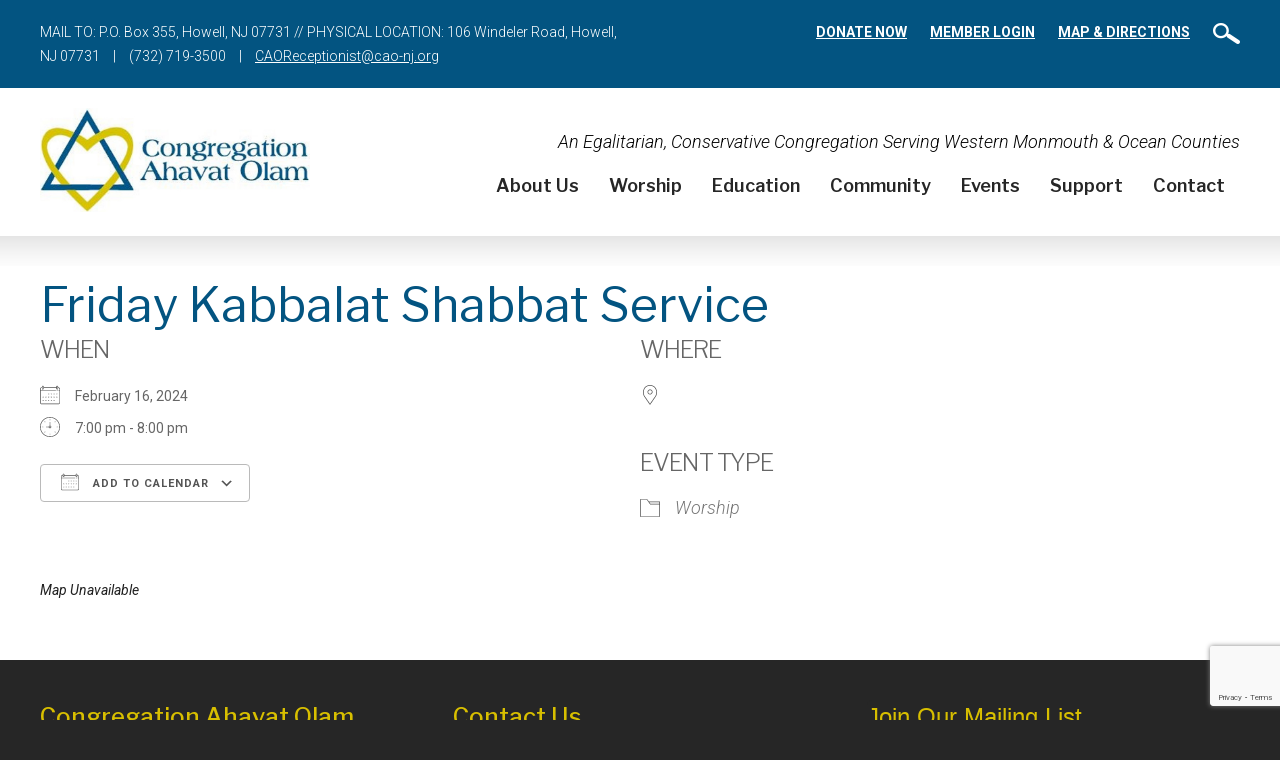

--- FILE ---
content_type: text/html; charset=UTF-8
request_url: https://www.cao-nj.org/events/friday-kabbalat-shabbat-service-2-2024-02-16/
body_size: 10531
content:
<!DOCTYPE html>
<!--[if IEMobile 7 ]> <html dir="ltr" lang="en" prefix="og: https://ogp.me/ns#"class="no-js iem7"> <![endif]-->
<!--[if lt IE 7 ]> <html dir="ltr" lang="en" prefix="og: https://ogp.me/ns#" class="no-js ie6"> <![endif]-->
<!--[if IE 7 ]>    <html dir="ltr" lang="en" prefix="og: https://ogp.me/ns#" class="no-js ie7"> <![endif]-->
<!--[if IE 8 ]>    <html dir="ltr" lang="en" prefix="og: https://ogp.me/ns#" class="no-js ie8"> <![endif]-->
<!--[if (gte IE 9)|(gt IEMobile 7)|!(IEMobile)|!(IE)]><!--><html dir="ltr" lang="en" prefix="og: https://ogp.me/ns#" class="no-js"><!--<![endif]-->

<head>

    <meta charset="utf-8">
    
    <meta name="viewport" content="width=device-width, initial-scale=1.0">
    <meta name="description" content="">
    <meta name="author" content="">

	<!-- Open graph tags -->
        <meta property="og:title" content="Friday Kabbalat Shabbat Service" />
	<meta property="og:description" content="" />
    <meta property="og:url" content="https://www.cao-nj.org/events/friday-kabbalat-shabbat-service-2-2024-02-16/" />
    <meta property="og:image:url" content="" />
    <meta property="og:image:type" content="image/jpeg" />
	<meta property="og:image:width" content="1500" />
	<meta property="og:image:height" content="788" />
    
	<!-- CSS -->
    <link type="text/css" href="https://www.cao-nj.org/wp-content/themes/ahavatolam/css/bootstrap.min.css" rel="stylesheet">
    <link type="text/css" href="https://www.cao-nj.org/wp-content/themes/ahavatolam/style.css" rel="stylesheet" media="screen">
    <link type="text/css" href="https://www.cao-nj.org/wp-content/themes/ahavatolam/navigation.css" rel="stylesheet" media="screen">

    <!-- HTML5 shim, for IE6-8 support of HTML5 elements -->
    <!--[if lt IE 9]><script src="http://html5shim.googlecode.com/svn/trunk/html5.js"></script><![endif]-->

    <!-- Favicon and touch icons -->
    <link rel="apple-touch-icon-precomposed" sizes="144x144" href="https://www.cao-nj.org/wp-content/themes/ahavatolam/icons/apple-touch-icon-144-precomposed.png">
    <link rel="apple-touch-icon-precomposed" sizes="114x114" href="https://www.cao-nj.org/wp-content/themes/ahavatolam/icons/apple-touch-icon-114-precomposed.png">
	<link rel="apple-touch-icon-precomposed" sizes="72x72" href="https://www.cao-nj.org/wp-content/themes/ahavatolam/icons/apple-touch-icon-72-precomposed.png">
	<link rel="apple-touch-icon-precomposed" href="https://www.cao-nj.org/wp-content/themes/ahavatolam/icons/apple-touch-icon-57-precomposed.png">
	<link rel="shortcut icon" href="https://www.cao-nj.org/wp-content/themes/ahavatolam/icons/favicon.png">
    
    <!-- Google Fonts -->
    <link href="https://fonts.googleapis.com/css?family=Libre+Franklin:200,200i,300,300i,400,400i,500,500i,600,600i,700,700i,800,800i,900,900i|PT+Serif:400,400i,700,700i|Roboto:300,300i,400,400i,500,500i,700,700i,900,900i" rel="stylesheet">
    
    <!-- Global site tag (gtag.js) - Google Analytics -->
    <script async src="https://www.googletagmanager.com/gtag/js?id=UA-131081583-1"></script>
    <script>
      window.dataLayer = window.dataLayer || [];
      function gtag(){dataLayer.push(arguments);}
      gtag('js', new Date());

      gtag('config', 'UA-131081583-1');
    </script>
    
    <!-- Feeds -->
    <link rel="pingback" href="https://www.cao-nj.org/xmlrpc.php" />
    <link rel="alternate" type="application/rss+xml" title="Congregation Ahavat Olam" href="https://www.cao-nj.org/feed/" />
    <link rel="alternate" type="application/atom+xml" title="Congregation Ahavat Olam" href="https://www.cao-nj.org/feed/atom/" />

	<!-- Wordpress head functions -->    
        
		<!-- All in One SEO 4.7.3.1 - aioseo.com -->
		<title>Friday Kabbalat Shabbat Service | Congregation Ahavat Olam - Ocean County Conservative Synagogue</title>
		<meta name="robots" content="max-image-preview:large" />
		<link rel="canonical" href="https://www.cao-nj.org/events/friday-kabbalat-shabbat-service-2-2024-02-16/" />
		<meta name="generator" content="All in One SEO (AIOSEO) 4.7.3.1" />
		<meta property="og:locale" content="en_US" />
		<meta property="og:site_name" content="Congregation Ahavat Olam | An Egalitarian, Conservative Congregation Serving Western Monmouth &amp; Ocean Counties" />
		<meta property="og:type" content="article" />
		<meta property="og:title" content="Friday Kabbalat Shabbat Service | Congregation Ahavat Olam - Ocean County Conservative Synagogue" />
		<meta property="og:url" content="https://www.cao-nj.org/events/friday-kabbalat-shabbat-service-2-2024-02-16/" />
		<meta property="article:published_time" content="2018-12-28T16:24:24+00:00" />
		<meta property="article:modified_time" content="2020-11-19T17:22:00+00:00" />
		<meta name="twitter:card" content="summary" />
		<meta name="twitter:title" content="Friday Kabbalat Shabbat Service | Congregation Ahavat Olam - Ocean County Conservative Synagogue" />
		<script type="application/ld+json" class="aioseo-schema">
			{"@context":"https:\/\/schema.org","@graph":[{"@type":"BreadcrumbList","@id":"https:\/\/www.cao-nj.org\/events\/friday-kabbalat-shabbat-service-2-2024-02-16\/#breadcrumblist","itemListElement":[{"@type":"ListItem","@id":"https:\/\/www.cao-nj.org\/#listItem","position":1,"name":"Home","item":"https:\/\/www.cao-nj.org\/","nextItem":"https:\/\/www.cao-nj.org\/events\/friday-kabbalat-shabbat-service-2-2024-02-16\/#listItem"},{"@type":"ListItem","@id":"https:\/\/www.cao-nj.org\/events\/friday-kabbalat-shabbat-service-2-2024-02-16\/#listItem","position":2,"name":"Friday Kabbalat Shabbat Service","previousItem":"https:\/\/www.cao-nj.org\/#listItem"}]},{"@type":"Organization","@id":"https:\/\/www.cao-nj.org\/#organization","name":"Congregation Ahavat Olam","description":"An Egalitarian, Conservative Congregation Serving Western Monmouth & Ocean Counties","url":"https:\/\/www.cao-nj.org\/"},{"@type":"Person","@id":"https:\/\/www.cao-nj.org\/author\/rabbi\/#author","url":"https:\/\/www.cao-nj.org\/author\/rabbi\/","name":"Rabbi David Amar","image":{"@type":"ImageObject","@id":"https:\/\/www.cao-nj.org\/events\/friday-kabbalat-shabbat-service-2-2024-02-16\/#authorImage","url":"https:\/\/secure.gravatar.com\/avatar\/5e1def898eb46aaef6787594b6c1a334?s=96&d=mm&r=g","width":96,"height":96,"caption":"Rabbi David Amar"}},{"@type":"WebPage","@id":"https:\/\/www.cao-nj.org\/events\/friday-kabbalat-shabbat-service-2-2024-02-16\/#webpage","url":"https:\/\/www.cao-nj.org\/events\/friday-kabbalat-shabbat-service-2-2024-02-16\/","name":"Friday Kabbalat Shabbat Service | Congregation Ahavat Olam - Ocean County Conservative Synagogue","inLanguage":"en","isPartOf":{"@id":"https:\/\/www.cao-nj.org\/#website"},"breadcrumb":{"@id":"https:\/\/www.cao-nj.org\/events\/friday-kabbalat-shabbat-service-2-2024-02-16\/#breadcrumblist"},"author":{"@id":"https:\/\/www.cao-nj.org\/author\/rabbi\/#author"},"creator":{"@id":"https:\/\/www.cao-nj.org\/author\/rabbi\/#author"},"datePublished":"2018-12-28T11:24:24-05:00","dateModified":"2020-11-19T12:22:00-05:00"},{"@type":"WebSite","@id":"https:\/\/www.cao-nj.org\/#website","url":"https:\/\/www.cao-nj.org\/","name":"Congregation Ahavat Olam","description":"An Egalitarian, Conservative Congregation Serving Western Monmouth & Ocean Counties","inLanguage":"en","publisher":{"@id":"https:\/\/www.cao-nj.org\/#organization"}}]}
		</script>
		<!-- All in One SEO -->

<script type="text/javascript">
/* <![CDATA[ */
window._wpemojiSettings = {"baseUrl":"https:\/\/s.w.org\/images\/core\/emoji\/15.0.3\/72x72\/","ext":".png","svgUrl":"https:\/\/s.w.org\/images\/core\/emoji\/15.0.3\/svg\/","svgExt":".svg","source":{"concatemoji":"https:\/\/www.cao-nj.org\/wp-includes\/js\/wp-emoji-release.min.js?ver=6.6.4"}};
/*! This file is auto-generated */
!function(i,n){var o,s,e;function c(e){try{var t={supportTests:e,timestamp:(new Date).valueOf()};sessionStorage.setItem(o,JSON.stringify(t))}catch(e){}}function p(e,t,n){e.clearRect(0,0,e.canvas.width,e.canvas.height),e.fillText(t,0,0);var t=new Uint32Array(e.getImageData(0,0,e.canvas.width,e.canvas.height).data),r=(e.clearRect(0,0,e.canvas.width,e.canvas.height),e.fillText(n,0,0),new Uint32Array(e.getImageData(0,0,e.canvas.width,e.canvas.height).data));return t.every(function(e,t){return e===r[t]})}function u(e,t,n){switch(t){case"flag":return n(e,"\ud83c\udff3\ufe0f\u200d\u26a7\ufe0f","\ud83c\udff3\ufe0f\u200b\u26a7\ufe0f")?!1:!n(e,"\ud83c\uddfa\ud83c\uddf3","\ud83c\uddfa\u200b\ud83c\uddf3")&&!n(e,"\ud83c\udff4\udb40\udc67\udb40\udc62\udb40\udc65\udb40\udc6e\udb40\udc67\udb40\udc7f","\ud83c\udff4\u200b\udb40\udc67\u200b\udb40\udc62\u200b\udb40\udc65\u200b\udb40\udc6e\u200b\udb40\udc67\u200b\udb40\udc7f");case"emoji":return!n(e,"\ud83d\udc26\u200d\u2b1b","\ud83d\udc26\u200b\u2b1b")}return!1}function f(e,t,n){var r="undefined"!=typeof WorkerGlobalScope&&self instanceof WorkerGlobalScope?new OffscreenCanvas(300,150):i.createElement("canvas"),a=r.getContext("2d",{willReadFrequently:!0}),o=(a.textBaseline="top",a.font="600 32px Arial",{});return e.forEach(function(e){o[e]=t(a,e,n)}),o}function t(e){var t=i.createElement("script");t.src=e,t.defer=!0,i.head.appendChild(t)}"undefined"!=typeof Promise&&(o="wpEmojiSettingsSupports",s=["flag","emoji"],n.supports={everything:!0,everythingExceptFlag:!0},e=new Promise(function(e){i.addEventListener("DOMContentLoaded",e,{once:!0})}),new Promise(function(t){var n=function(){try{var e=JSON.parse(sessionStorage.getItem(o));if("object"==typeof e&&"number"==typeof e.timestamp&&(new Date).valueOf()<e.timestamp+604800&&"object"==typeof e.supportTests)return e.supportTests}catch(e){}return null}();if(!n){if("undefined"!=typeof Worker&&"undefined"!=typeof OffscreenCanvas&&"undefined"!=typeof URL&&URL.createObjectURL&&"undefined"!=typeof Blob)try{var e="postMessage("+f.toString()+"("+[JSON.stringify(s),u.toString(),p.toString()].join(",")+"));",r=new Blob([e],{type:"text/javascript"}),a=new Worker(URL.createObjectURL(r),{name:"wpTestEmojiSupports"});return void(a.onmessage=function(e){c(n=e.data),a.terminate(),t(n)})}catch(e){}c(n=f(s,u,p))}t(n)}).then(function(e){for(var t in e)n.supports[t]=e[t],n.supports.everything=n.supports.everything&&n.supports[t],"flag"!==t&&(n.supports.everythingExceptFlag=n.supports.everythingExceptFlag&&n.supports[t]);n.supports.everythingExceptFlag=n.supports.everythingExceptFlag&&!n.supports.flag,n.DOMReady=!1,n.readyCallback=function(){n.DOMReady=!0}}).then(function(){return e}).then(function(){var e;n.supports.everything||(n.readyCallback(),(e=n.source||{}).concatemoji?t(e.concatemoji):e.wpemoji&&e.twemoji&&(t(e.twemoji),t(e.wpemoji)))}))}((window,document),window._wpemojiSettings);
/* ]]> */
</script>
<style id='wp-emoji-styles-inline-css' type='text/css'>

	img.wp-smiley, img.emoji {
		display: inline !important;
		border: none !important;
		box-shadow: none !important;
		height: 1em !important;
		width: 1em !important;
		margin: 0 0.07em !important;
		vertical-align: -0.1em !important;
		background: none !important;
		padding: 0 !important;
	}
</style>
<link rel='stylesheet' id='wp-block-library-css' href='https://www.cao-nj.org/wp-includes/css/dist/block-library/style.min.css?ver=6.6.4' type='text/css' media='all' />
<style id='classic-theme-styles-inline-css' type='text/css'>
/*! This file is auto-generated */
.wp-block-button__link{color:#fff;background-color:#32373c;border-radius:9999px;box-shadow:none;text-decoration:none;padding:calc(.667em + 2px) calc(1.333em + 2px);font-size:1.125em}.wp-block-file__button{background:#32373c;color:#fff;text-decoration:none}
</style>
<style id='global-styles-inline-css' type='text/css'>
:root{--wp--preset--aspect-ratio--square: 1;--wp--preset--aspect-ratio--4-3: 4/3;--wp--preset--aspect-ratio--3-4: 3/4;--wp--preset--aspect-ratio--3-2: 3/2;--wp--preset--aspect-ratio--2-3: 2/3;--wp--preset--aspect-ratio--16-9: 16/9;--wp--preset--aspect-ratio--9-16: 9/16;--wp--preset--color--black: #000000;--wp--preset--color--cyan-bluish-gray: #abb8c3;--wp--preset--color--white: #ffffff;--wp--preset--color--pale-pink: #f78da7;--wp--preset--color--vivid-red: #cf2e2e;--wp--preset--color--luminous-vivid-orange: #ff6900;--wp--preset--color--luminous-vivid-amber: #fcb900;--wp--preset--color--light-green-cyan: #7bdcb5;--wp--preset--color--vivid-green-cyan: #00d084;--wp--preset--color--pale-cyan-blue: #8ed1fc;--wp--preset--color--vivid-cyan-blue: #0693e3;--wp--preset--color--vivid-purple: #9b51e0;--wp--preset--gradient--vivid-cyan-blue-to-vivid-purple: linear-gradient(135deg,rgba(6,147,227,1) 0%,rgb(155,81,224) 100%);--wp--preset--gradient--light-green-cyan-to-vivid-green-cyan: linear-gradient(135deg,rgb(122,220,180) 0%,rgb(0,208,130) 100%);--wp--preset--gradient--luminous-vivid-amber-to-luminous-vivid-orange: linear-gradient(135deg,rgba(252,185,0,1) 0%,rgba(255,105,0,1) 100%);--wp--preset--gradient--luminous-vivid-orange-to-vivid-red: linear-gradient(135deg,rgba(255,105,0,1) 0%,rgb(207,46,46) 100%);--wp--preset--gradient--very-light-gray-to-cyan-bluish-gray: linear-gradient(135deg,rgb(238,238,238) 0%,rgb(169,184,195) 100%);--wp--preset--gradient--cool-to-warm-spectrum: linear-gradient(135deg,rgb(74,234,220) 0%,rgb(151,120,209) 20%,rgb(207,42,186) 40%,rgb(238,44,130) 60%,rgb(251,105,98) 80%,rgb(254,248,76) 100%);--wp--preset--gradient--blush-light-purple: linear-gradient(135deg,rgb(255,206,236) 0%,rgb(152,150,240) 100%);--wp--preset--gradient--blush-bordeaux: linear-gradient(135deg,rgb(254,205,165) 0%,rgb(254,45,45) 50%,rgb(107,0,62) 100%);--wp--preset--gradient--luminous-dusk: linear-gradient(135deg,rgb(255,203,112) 0%,rgb(199,81,192) 50%,rgb(65,88,208) 100%);--wp--preset--gradient--pale-ocean: linear-gradient(135deg,rgb(255,245,203) 0%,rgb(182,227,212) 50%,rgb(51,167,181) 100%);--wp--preset--gradient--electric-grass: linear-gradient(135deg,rgb(202,248,128) 0%,rgb(113,206,126) 100%);--wp--preset--gradient--midnight: linear-gradient(135deg,rgb(2,3,129) 0%,rgb(40,116,252) 100%);--wp--preset--font-size--small: 13px;--wp--preset--font-size--medium: 20px;--wp--preset--font-size--large: 36px;--wp--preset--font-size--x-large: 42px;--wp--preset--spacing--20: 0.44rem;--wp--preset--spacing--30: 0.67rem;--wp--preset--spacing--40: 1rem;--wp--preset--spacing--50: 1.5rem;--wp--preset--spacing--60: 2.25rem;--wp--preset--spacing--70: 3.38rem;--wp--preset--spacing--80: 5.06rem;--wp--preset--shadow--natural: 6px 6px 9px rgba(0, 0, 0, 0.2);--wp--preset--shadow--deep: 12px 12px 50px rgba(0, 0, 0, 0.4);--wp--preset--shadow--sharp: 6px 6px 0px rgba(0, 0, 0, 0.2);--wp--preset--shadow--outlined: 6px 6px 0px -3px rgba(255, 255, 255, 1), 6px 6px rgba(0, 0, 0, 1);--wp--preset--shadow--crisp: 6px 6px 0px rgba(0, 0, 0, 1);}:where(.is-layout-flex){gap: 0.5em;}:where(.is-layout-grid){gap: 0.5em;}body .is-layout-flex{display: flex;}.is-layout-flex{flex-wrap: wrap;align-items: center;}.is-layout-flex > :is(*, div){margin: 0;}body .is-layout-grid{display: grid;}.is-layout-grid > :is(*, div){margin: 0;}:where(.wp-block-columns.is-layout-flex){gap: 2em;}:where(.wp-block-columns.is-layout-grid){gap: 2em;}:where(.wp-block-post-template.is-layout-flex){gap: 1.25em;}:where(.wp-block-post-template.is-layout-grid){gap: 1.25em;}.has-black-color{color: var(--wp--preset--color--black) !important;}.has-cyan-bluish-gray-color{color: var(--wp--preset--color--cyan-bluish-gray) !important;}.has-white-color{color: var(--wp--preset--color--white) !important;}.has-pale-pink-color{color: var(--wp--preset--color--pale-pink) !important;}.has-vivid-red-color{color: var(--wp--preset--color--vivid-red) !important;}.has-luminous-vivid-orange-color{color: var(--wp--preset--color--luminous-vivid-orange) !important;}.has-luminous-vivid-amber-color{color: var(--wp--preset--color--luminous-vivid-amber) !important;}.has-light-green-cyan-color{color: var(--wp--preset--color--light-green-cyan) !important;}.has-vivid-green-cyan-color{color: var(--wp--preset--color--vivid-green-cyan) !important;}.has-pale-cyan-blue-color{color: var(--wp--preset--color--pale-cyan-blue) !important;}.has-vivid-cyan-blue-color{color: var(--wp--preset--color--vivid-cyan-blue) !important;}.has-vivid-purple-color{color: var(--wp--preset--color--vivid-purple) !important;}.has-black-background-color{background-color: var(--wp--preset--color--black) !important;}.has-cyan-bluish-gray-background-color{background-color: var(--wp--preset--color--cyan-bluish-gray) !important;}.has-white-background-color{background-color: var(--wp--preset--color--white) !important;}.has-pale-pink-background-color{background-color: var(--wp--preset--color--pale-pink) !important;}.has-vivid-red-background-color{background-color: var(--wp--preset--color--vivid-red) !important;}.has-luminous-vivid-orange-background-color{background-color: var(--wp--preset--color--luminous-vivid-orange) !important;}.has-luminous-vivid-amber-background-color{background-color: var(--wp--preset--color--luminous-vivid-amber) !important;}.has-light-green-cyan-background-color{background-color: var(--wp--preset--color--light-green-cyan) !important;}.has-vivid-green-cyan-background-color{background-color: var(--wp--preset--color--vivid-green-cyan) !important;}.has-pale-cyan-blue-background-color{background-color: var(--wp--preset--color--pale-cyan-blue) !important;}.has-vivid-cyan-blue-background-color{background-color: var(--wp--preset--color--vivid-cyan-blue) !important;}.has-vivid-purple-background-color{background-color: var(--wp--preset--color--vivid-purple) !important;}.has-black-border-color{border-color: var(--wp--preset--color--black) !important;}.has-cyan-bluish-gray-border-color{border-color: var(--wp--preset--color--cyan-bluish-gray) !important;}.has-white-border-color{border-color: var(--wp--preset--color--white) !important;}.has-pale-pink-border-color{border-color: var(--wp--preset--color--pale-pink) !important;}.has-vivid-red-border-color{border-color: var(--wp--preset--color--vivid-red) !important;}.has-luminous-vivid-orange-border-color{border-color: var(--wp--preset--color--luminous-vivid-orange) !important;}.has-luminous-vivid-amber-border-color{border-color: var(--wp--preset--color--luminous-vivid-amber) !important;}.has-light-green-cyan-border-color{border-color: var(--wp--preset--color--light-green-cyan) !important;}.has-vivid-green-cyan-border-color{border-color: var(--wp--preset--color--vivid-green-cyan) !important;}.has-pale-cyan-blue-border-color{border-color: var(--wp--preset--color--pale-cyan-blue) !important;}.has-vivid-cyan-blue-border-color{border-color: var(--wp--preset--color--vivid-cyan-blue) !important;}.has-vivid-purple-border-color{border-color: var(--wp--preset--color--vivid-purple) !important;}.has-vivid-cyan-blue-to-vivid-purple-gradient-background{background: var(--wp--preset--gradient--vivid-cyan-blue-to-vivid-purple) !important;}.has-light-green-cyan-to-vivid-green-cyan-gradient-background{background: var(--wp--preset--gradient--light-green-cyan-to-vivid-green-cyan) !important;}.has-luminous-vivid-amber-to-luminous-vivid-orange-gradient-background{background: var(--wp--preset--gradient--luminous-vivid-amber-to-luminous-vivid-orange) !important;}.has-luminous-vivid-orange-to-vivid-red-gradient-background{background: var(--wp--preset--gradient--luminous-vivid-orange-to-vivid-red) !important;}.has-very-light-gray-to-cyan-bluish-gray-gradient-background{background: var(--wp--preset--gradient--very-light-gray-to-cyan-bluish-gray) !important;}.has-cool-to-warm-spectrum-gradient-background{background: var(--wp--preset--gradient--cool-to-warm-spectrum) !important;}.has-blush-light-purple-gradient-background{background: var(--wp--preset--gradient--blush-light-purple) !important;}.has-blush-bordeaux-gradient-background{background: var(--wp--preset--gradient--blush-bordeaux) !important;}.has-luminous-dusk-gradient-background{background: var(--wp--preset--gradient--luminous-dusk) !important;}.has-pale-ocean-gradient-background{background: var(--wp--preset--gradient--pale-ocean) !important;}.has-electric-grass-gradient-background{background: var(--wp--preset--gradient--electric-grass) !important;}.has-midnight-gradient-background{background: var(--wp--preset--gradient--midnight) !important;}.has-small-font-size{font-size: var(--wp--preset--font-size--small) !important;}.has-medium-font-size{font-size: var(--wp--preset--font-size--medium) !important;}.has-large-font-size{font-size: var(--wp--preset--font-size--large) !important;}.has-x-large-font-size{font-size: var(--wp--preset--font-size--x-large) !important;}
:where(.wp-block-post-template.is-layout-flex){gap: 1.25em;}:where(.wp-block-post-template.is-layout-grid){gap: 1.25em;}
:where(.wp-block-columns.is-layout-flex){gap: 2em;}:where(.wp-block-columns.is-layout-grid){gap: 2em;}
:root :where(.wp-block-pullquote){font-size: 1.5em;line-height: 1.6;}
</style>
<link rel='stylesheet' id='events-manager-css' href='https://www.cao-nj.org/wp-content/plugins/events-manager/includes/css/events-manager.min.css?ver=6.6.3' type='text/css' media='all' />
<style id='events-manager-inline-css' type='text/css'>
body .em { --font-family : inherit; --font-weight : inherit; --font-size : 1em; --line-height : inherit; }
</style>
<link rel='stylesheet' id='wp-pagenavi-css' href='https://www.cao-nj.org/wp-content/plugins/wp-pagenavi/pagenavi-css.css?ver=2.70' type='text/css' media='all' />
<link rel='stylesheet' id='wp-members-css' href='https://www.cao-nj.org/wp-content/plugins/wp-members/assets/css/forms/generic-no-float.min.css?ver=3.4.9.7' type='text/css' media='all' />
<script type="text/javascript" src="https://www.cao-nj.org/wp-includes/js/jquery/jquery.min.js?ver=3.7.1" id="jquery-core-js"></script>
<script type="text/javascript" src="https://www.cao-nj.org/wp-includes/js/jquery/jquery-migrate.min.js?ver=3.4.1" id="jquery-migrate-js"></script>
<script type="text/javascript" src="https://www.cao-nj.org/wp-includes/js/jquery/ui/core.min.js?ver=1.13.3" id="jquery-ui-core-js"></script>
<script type="text/javascript" src="https://www.cao-nj.org/wp-includes/js/jquery/ui/mouse.min.js?ver=1.13.3" id="jquery-ui-mouse-js"></script>
<script type="text/javascript" src="https://www.cao-nj.org/wp-includes/js/jquery/ui/sortable.min.js?ver=1.13.3" id="jquery-ui-sortable-js"></script>
<script type="text/javascript" src="https://www.cao-nj.org/wp-includes/js/jquery/ui/datepicker.min.js?ver=1.13.3" id="jquery-ui-datepicker-js"></script>
<script type="text/javascript" id="jquery-ui-datepicker-js-after">
/* <![CDATA[ */
jQuery(function(jQuery){jQuery.datepicker.setDefaults({"closeText":"Close","currentText":"Today","monthNames":["January","February","March","April","May","June","July","August","September","October","November","December"],"monthNamesShort":["Jan","Feb","Mar","Apr","May","Jun","Jul","Aug","Sep","Oct","Nov","Dec"],"nextText":"Next","prevText":"Previous","dayNames":["Sunday","Monday","Tuesday","Wednesday","Thursday","Friday","Saturday"],"dayNamesShort":["Sun","Mon","Tue","Wed","Thu","Fri","Sat"],"dayNamesMin":["S","M","T","W","T","F","S"],"dateFormat":"MM d, yy","firstDay":0,"isRTL":false});});
/* ]]> */
</script>
<script type="text/javascript" src="https://www.cao-nj.org/wp-includes/js/jquery/ui/resizable.min.js?ver=1.13.3" id="jquery-ui-resizable-js"></script>
<script type="text/javascript" src="https://www.cao-nj.org/wp-includes/js/jquery/ui/draggable.min.js?ver=1.13.3" id="jquery-ui-draggable-js"></script>
<script type="text/javascript" src="https://www.cao-nj.org/wp-includes/js/jquery/ui/controlgroup.min.js?ver=1.13.3" id="jquery-ui-controlgroup-js"></script>
<script type="text/javascript" src="https://www.cao-nj.org/wp-includes/js/jquery/ui/checkboxradio.min.js?ver=1.13.3" id="jquery-ui-checkboxradio-js"></script>
<script type="text/javascript" src="https://www.cao-nj.org/wp-includes/js/jquery/ui/button.min.js?ver=1.13.3" id="jquery-ui-button-js"></script>
<script type="text/javascript" src="https://www.cao-nj.org/wp-includes/js/jquery/ui/dialog.min.js?ver=1.13.3" id="jquery-ui-dialog-js"></script>
<script type="text/javascript" id="events-manager-js-extra">
/* <![CDATA[ */
var EM = {"ajaxurl":"https:\/\/www.cao-nj.org\/wp-admin\/admin-ajax.php","locationajaxurl":"https:\/\/www.cao-nj.org\/wp-admin\/admin-ajax.php?action=locations_search","firstDay":"0","locale":"en","dateFormat":"yy-mm-dd","ui_css":"https:\/\/www.cao-nj.org\/wp-content\/plugins\/events-manager\/includes\/css\/jquery-ui\/build.min.css","show24hours":"0","is_ssl":"1","autocomplete_limit":"10","calendar":{"breakpoints":{"small":560,"medium":908,"large":false}},"phone":"","datepicker":{"format":"m\/d\/Y"},"search":{"breakpoints":{"small":650,"medium":850,"full":false}},"url":"https:\/\/www.cao-nj.org\/wp-content\/plugins\/events-manager","bookingInProgress":"Please wait while the booking is being submitted.","tickets_save":"Save Ticket","bookingajaxurl":"https:\/\/www.cao-nj.org\/wp-admin\/admin-ajax.php","bookings_export_save":"Export Bookings","bookings_settings_save":"Save Settings","booking_delete":"Are you sure you want to delete?","booking_offset":"30","bookings":{"submit_button":{"text":{"default":"RSVP Now","free":"RSVP Now","payment":"RSVP Now","processing":"Processing ..."}},"update_listener":""},"bb_full":"Sold Out","bb_book":"Book Now","bb_booking":"Booking...","bb_booked":"Booking Submitted","bb_error":"Booking Error. Try again?","bb_cancel":"Cancel","bb_canceling":"Canceling...","bb_cancelled":"Cancelled","bb_cancel_error":"Cancellation Error. Try again?","txt_search":"Search","txt_searching":"Searching...","txt_loading":"Loading..."};
/* ]]> */
</script>
<script type="text/javascript" src="https://www.cao-nj.org/wp-content/plugins/events-manager/includes/js/events-manager.js?ver=6.6.3" id="events-manager-js"></script>
<script type="text/javascript" src="https://www.cao-nj.org/wp-content/plugins/revslider/public/assets/js/rbtools.min.js?ver=6.5.18" async id="tp-tools-js"></script>
<script type="text/javascript" src="https://www.cao-nj.org/wp-content/plugins/revslider/public/assets/js/rs6.min.js?ver=6.5.24" async id="revmin-js"></script>
<link rel="https://api.w.org/" href="https://www.cao-nj.org/wp-json/" /><link rel="EditURI" type="application/rsd+xml" title="RSD" href="https://www.cao-nj.org/xmlrpc.php?rsd" />
<link rel='shortlink' href='https://www.cao-nj.org/?p=3086' />
<link rel="alternate" title="oEmbed (JSON)" type="application/json+oembed" href="https://www.cao-nj.org/wp-json/oembed/1.0/embed?url=https%3A%2F%2Fwww.cao-nj.org%2Fevents%2Ffriday-kabbalat-shabbat-service-2-2024-02-16%2F" />
<link rel="alternate" title="oEmbed (XML)" type="text/xml+oembed" href="https://www.cao-nj.org/wp-json/oembed/1.0/embed?url=https%3A%2F%2Fwww.cao-nj.org%2Fevents%2Ffriday-kabbalat-shabbat-service-2-2024-02-16%2F&#038;format=xml" />
<meta name="generator" content="Powered by Slider Revolution 6.5.24 - responsive, Mobile-Friendly Slider Plugin for WordPress with comfortable drag and drop interface." />
<script>function setREVStartSize(e){
			//window.requestAnimationFrame(function() {
				window.RSIW = window.RSIW===undefined ? window.innerWidth : window.RSIW;
				window.RSIH = window.RSIH===undefined ? window.innerHeight : window.RSIH;
				try {
					var pw = document.getElementById(e.c).parentNode.offsetWidth,
						newh;
					pw = pw===0 || isNaN(pw) || (e.l=="fullwidth" || e.layout=="fullwidth") ? window.RSIW : pw;
					e.tabw = e.tabw===undefined ? 0 : parseInt(e.tabw);
					e.thumbw = e.thumbw===undefined ? 0 : parseInt(e.thumbw);
					e.tabh = e.tabh===undefined ? 0 : parseInt(e.tabh);
					e.thumbh = e.thumbh===undefined ? 0 : parseInt(e.thumbh);
					e.tabhide = e.tabhide===undefined ? 0 : parseInt(e.tabhide);
					e.thumbhide = e.thumbhide===undefined ? 0 : parseInt(e.thumbhide);
					e.mh = e.mh===undefined || e.mh=="" || e.mh==="auto" ? 0 : parseInt(e.mh,0);
					if(e.layout==="fullscreen" || e.l==="fullscreen")
						newh = Math.max(e.mh,window.RSIH);
					else{
						e.gw = Array.isArray(e.gw) ? e.gw : [e.gw];
						for (var i in e.rl) if (e.gw[i]===undefined || e.gw[i]===0) e.gw[i] = e.gw[i-1];
						e.gh = e.el===undefined || e.el==="" || (Array.isArray(e.el) && e.el.length==0)? e.gh : e.el;
						e.gh = Array.isArray(e.gh) ? e.gh : [e.gh];
						for (var i in e.rl) if (e.gh[i]===undefined || e.gh[i]===0) e.gh[i] = e.gh[i-1];
											
						var nl = new Array(e.rl.length),
							ix = 0,
							sl;
						e.tabw = e.tabhide>=pw ? 0 : e.tabw;
						e.thumbw = e.thumbhide>=pw ? 0 : e.thumbw;
						e.tabh = e.tabhide>=pw ? 0 : e.tabh;
						e.thumbh = e.thumbhide>=pw ? 0 : e.thumbh;
						for (var i in e.rl) nl[i] = e.rl[i]<window.RSIW ? 0 : e.rl[i];
						sl = nl[0];
						for (var i in nl) if (sl>nl[i] && nl[i]>0) { sl = nl[i]; ix=i;}
						var m = pw>(e.gw[ix]+e.tabw+e.thumbw) ? 1 : (pw-(e.tabw+e.thumbw)) / (e.gw[ix]);
						newh =  (e.gh[ix] * m) + (e.tabh + e.thumbh);
					}
					var el = document.getElementById(e.c);
					if (el!==null && el) el.style.height = newh+"px";
					el = document.getElementById(e.c+"_wrapper");
					if (el!==null && el) {
						el.style.height = newh+"px";
						el.style.display = "block";
					}
				} catch(e){
					console.log("Failure at Presize of Slider:" + e)
				}
			//});
		  };</script>

</head>

<body>

	<!-- Top bar -->
    <div class="wrap top-bar">
    	<div class="container">
        	<div class="row">
            	<div class="col-lg-6 col-md-6 col-sm-12 col-xs-12">
					<p>MAIL TO: P.O. Box 355, Howell, NJ  07731 // PHYSICAL LOCATION: 106 Windeler Road, Howell, NJ 07731 <span>|</span> (732) 719-3500 <span>|</span> <a href="mailto:CAOReceptionist@cao-nj.org">CAOReceptionist@cao-nj.org</a></p>
				</div>
            	<div class="col-lg-6 col-md-6 col-sm-12 col-xs-12 right">
					<ul>
					<li id="menu-item-3584" class="menu-item menu-item-type-post_type menu-item-object-page menu-item-3584"><a href="https://www.cao-nj.org/support/donate-now/">Donate Now</a></li>
<li id="menu-item-67" class="menu-item menu-item-type-post_type menu-item-object-page menu-item-67"><a href="https://www.cao-nj.org/member-login/">Member Login</a></li>
<li id="menu-item-72" class="menu-item menu-item-type-post_type menu-item-object-page menu-item-72"><a href="https://www.cao-nj.org/contact/map-directions/">Map &#038; Directions</a></li>
					<li><a href="#" data-toggle="modal" data-target="#myModal"><img src="https://www.cao-nj.org/wp-content/themes/ahavatolam/images/search-btn.png" alt="" /></a></li>
					</ul>

					<div class="modal fade center" id="myModal" tabindex="-1" role="dialog" aria-labelledby="myModalLabel">
					  <div class="modal-dialog" role="document">
						<div class="modal-content">
						  <div class="modal-body">
								<form role="search" method="get" class="search-form" action="https://www.cao-nj.org/">
								<input type="search" value="Search this website" onBlur="if(this.value=='') this.value='Search this website';" onFocus="if(this.value=='Search this website') this.value='';" name="s" />
								<button type="submit" class="search-submit">Go</button>
								</form>
							<button type="button" class="btn btn-default" data-dismiss="modal">Close</button>
						  </div>
						</div>
					  </div>
					</div>
				</div>           
            </div>
        </div>
    </div>

	<!-- Header -->
    <header class="wrap header main-nav">
    	<div class="container">
        	<div class="row">
        		<div class="col-lg-3 col-lg-offset-0 col-md-3 col-md-offset-0 col-sm-8 col-sm-offset- col-xs-10 col-xs-offset-1">
					<a href="https://www.cao-nj.org" title="Return to the homepage"><img class="img-responsive" alt="Congregation Ahavat Olam" src="https://www.cao-nj.org/wp-content/themes/ahavatolam/images/logo.jpg" /></a>
				</div>
                <div class="col-lg-9 col-md-9 col-sm-12 col-xs-12">
                   	<div class="row no-padding-both right">
                   		<div class="col-lg-12 col-md-12 col-sm-12 col-xs-12">
							<p><em>An Egalitarian, Conservative Congregation Serving Western Monmouth &amp; Ocean Counties</em></p>
						</div>
					</div>
					<div class="row no-padding-both">
                   		<div class="col-lg-12 col-md-12 col-sm-12 col-xs-12 navbar navbar-default">
							<div class="navbar-header">
								<button type="button" class="navbar-toggle collapsed" data-toggle="collapse" data-target="#navbar-collapse-1" aria-expanded="false">
									<span class="sr-only">Toggle navigation</span>
									<span class="icon-bar"></span>
									<span class="icon-bar"></span>
									<span class="icon-bar"></span>
								</button>
								<a class="navbar-brand" href="#">Main Menu</a>
							</div>

							<div id="navbar-collapse-1" class="collapse navbar-collapse"><ul id="main-menu" class="nav navbar-nav"><li id="menu-item-28" class="menu-item menu-item-type-post_type menu-item-object-page menu-item-has-children menu-item-28"><a href="https://www.cao-nj.org/about/">About Us</a>
<ul class="sub-menu">
	<li id="menu-item-112" class="menu-item menu-item-type-post_type menu-item-object-page menu-item-112"><a href="https://www.cao-nj.org/about/welcome/">Welcome</a></li>
	<li id="menu-item-114" class="menu-item menu-item-type-post_type menu-item-object-page menu-item-114"><a href="https://www.cao-nj.org/about/professional-staff/">CAO Mission Statement</a></li>
	<li id="menu-item-113" class="menu-item menu-item-type-post_type menu-item-object-page menu-item-113"><a href="https://www.cao-nj.org/about/history/">History</a></li>
	<li id="menu-item-82" class="menu-item menu-item-type-post_type menu-item-object-page menu-item-82"><a href="https://www.cao-nj.org/about/clergy/">Clergy</a></li>
	<li id="menu-item-115" class="menu-item menu-item-type-post_type menu-item-object-page menu-item-115"><a href="https://www.cao-nj.org/about/board-of-directors/">Board of Directors</a></li>
	<li id="menu-item-116" class="menu-item menu-item-type-post_type menu-item-object-page menu-item-116"><a href="https://www.cao-nj.org/about/membership/">Membership</a></li>
</ul>
</li>
<li id="menu-item-29" class="menu-item menu-item-type-post_type menu-item-object-page menu-item-has-children menu-item-29"><a href="https://www.cao-nj.org/worship-times/">Worship</a>
<ul class="sub-menu">
	<li id="menu-item-117" class="menu-item menu-item-type-post_type menu-item-object-page menu-item-117"><a href="https://www.cao-nj.org/worship-times/service-times/">Service Times</a></li>
	<li id="menu-item-119" class="menu-item menu-item-type-post_type menu-item-object-page menu-item-119"><a href="https://www.cao-nj.org/worship-times/streaming-prayer-services-and-service-video-archives/">Streaming Prayer Services &#038; Service Video Archives</a></li>
</ul>
</li>
<li id="menu-item-30" class="menu-item menu-item-type-post_type menu-item-object-page menu-item-has-children menu-item-30"><a href="https://www.cao-nj.org/education/">Education</a>
<ul class="sub-menu">
	<li id="menu-item-120" class="menu-item menu-item-type-post_type menu-item-object-page menu-item-120"><a href="https://www.cao-nj.org/education/religious-school/">Youth Education</a></li>
	<li id="menu-item-121" class="menu-item menu-item-type-post_type menu-item-object-page menu-item-121"><a href="https://www.cao-nj.org/education/adult-education/">Adult Education</a></li>
</ul>
</li>
<li id="menu-item-31" class="menu-item menu-item-type-post_type menu-item-object-page menu-item-has-children menu-item-31"><a href="https://www.cao-nj.org/community/">Community</a>
<ul class="sub-menu">
	<li id="menu-item-80" class="menu-item menu-item-type-post_type menu-item-object-page menu-item-80"><a href="https://www.cao-nj.org/community/mens-club/">Men’s Club</a></li>
	<li id="menu-item-81" class="menu-item menu-item-type-post_type menu-item-object-page menu-item-81"><a href="https://www.cao-nj.org/community/sisterhood/">Sisterhood</a></li>
	<li id="menu-item-122" class="menu-item menu-item-type-post_type menu-item-object-page menu-item-122"><a href="https://www.cao-nj.org/community/social-action/">Social Action</a></li>
	<li id="menu-item-123" class="menu-item menu-item-type-post_type menu-item-object-page menu-item-123"><a href="https://www.cao-nj.org/community/youth-programming/">Youth Programming</a></li>
</ul>
</li>
<li id="menu-item-3385" class="menu-item menu-item-type-post_type menu-item-object-page menu-item-3385"><a href="https://www.cao-nj.org/upcoming-event/">Events</a></li>
<li id="menu-item-149" class="menu-item menu-item-type-post_type menu-item-object-page menu-item-has-children menu-item-149"><a href="https://www.cao-nj.org/support/">Support</a>
<ul class="sub-menu">
	<li id="menu-item-3582" class="menu-item menu-item-type-post_type menu-item-object-page menu-item-3582"><a href="https://www.cao-nj.org/support/donate-now/">Donate Now</a></li>
	<li id="menu-item-151" class="menu-item menu-item-type-post_type menu-item-object-page menu-item-151"><a href="https://www.cao-nj.org/support/prayer-book-dedications/">Prayer Book Dedications</a></li>
	<li id="menu-item-152" class="menu-item menu-item-type-post_type menu-item-object-page menu-item-152"><a href="https://www.cao-nj.org/support/route-9-community-discount-cards/">Route 9 Community Discount Cards</a></li>
	<li id="menu-item-153" class="menu-item menu-item-type-post_type menu-item-object-page menu-item-153"><a href="https://www.cao-nj.org/support/tree-of-life/">Tree of Life</a></li>
</ul>
</li>
<li id="menu-item-34" class="menu-item menu-item-type-post_type menu-item-object-page menu-item-has-children menu-item-34"><a href="https://www.cao-nj.org/contact/">Contact</a>
<ul class="sub-menu">
	<li id="menu-item-73" class="menu-item menu-item-type-post_type menu-item-object-page menu-item-73"><a href="https://www.cao-nj.org/contact/map-directions/">Map &#038; Directions</a></li>
</ul>
</li>
</ul></div>						</div>
					</div>
                </div>
            </div>
        </div>
    </header>
		<div class="wrap content internal">
			<div class="container">
				<div class="row">
					<div class="col-lg-12 col-md-12 col-sm-12 col-xs-12 post-3086">
						<h1>Friday Kabbalat Shabbat Service</h1>
						<div class="em em-view-container" id="em-view-6" data-view="event">
	<div class="em pixelbones em-item em-item-single em-event em-event-single em-event-2872 " id="em-event-6" data-view-id="6">
		<section class="em-item-header"  style="--default-border:#eeee22;">
	
	
	<div class="em-item-meta">
		<section class="em-item-meta-column">
			<section class="em-event-when">
				<h3>When</h3>
				<div class="em-item-meta-line em-event-date em-event-meta-datetime">
					<span class="em-icon-calendar em-icon"></span>
					February 16, 2024&nbsp;&nbsp;&nbsp;&nbsp;
				</div>
				<div class="em-item-meta-line em-event-time em-event-meta-datetime">
					<span class="em-icon-clock em-icon"></span>
					7:00 pm - 8:00 pm
				</div>
									<button type="button" class="em-event-add-to-calendar em-tooltip-ddm em-clickable input" data-button-width="match" data-tooltip-class="em-add-to-calendar-tooltip" data-content="em-event-add-to-colendar-content-1034887375"><span class="em-icon em-icon-calendar"></span> Add To Calendar</button>
					<div class="em-tooltip-ddm-content em-event-add-to-calendar-content" id="em-event-add-to-colendar-content-1034887375">
						<a class="em-a2c-download" href="https://www.cao-nj.org/events/friday-kabbalat-shabbat-service-2-2024-02-16/ical/" target="_blank">Download ICS</a>
						<a class="em-a2c-google" href="https://www.google.com/calendar/event?action=TEMPLATE&#038;text=Friday+Kabbalat+Shabbat+Service&#038;dates=20240216T190000/20240216T200000&#038;details=&#038;location=&#038;trp=false&#038;sprop=https%3A%2F%2Fwww.cao-nj.org%2Fevents%2Ffriday-kabbalat-shabbat-service-2-2024-02-16%2F&#038;sprop=name:Congregation+Ahavat+Olam&#038;ctz=America%2FNew_York" target="_blank">Google Calendar</a>
						<a class="em-a2c-apple" href="webcal://www.cao-nj.org/events/friday-kabbalat-shabbat-service-2-2024-02-16/ical/" target="_blank">iCalendar</a>
						<a class="em-a2c-office" href="https://outlook.office.com/calendar/0/deeplink/compose?allday=false&#038;body=&#038;location=&#038;path=/calendar/action/compose&#038;rru=addevent&#038;startdt=2024-02-16T19%3A00%3A00-05%3A00&#038;enddt=2024-02-16T20%3A00%3A00-05%3A00&#038;subject=Friday+Kabbalat+Shabbat+Service" target="_blank">Office 365</a>
						<a class="em-a2c-outlook" href="https://outlook.live.com/calendar/0/deeplink/compose?allday=false&#038;body=&#038;location=&#038;path=/calendar/action/compose&#038;rru=addevent&#038;startdt=2024-02-16T19%3A00%3A00-05%3A00&#038;enddt=2024-02-16T20%3A00%3A00-05%3A00&#038;subject=Friday+Kabbalat+Shabbat+Service" target="_blank">Outlook Live</a>
					</div>
					
			</section>
	
			
		</section>

		<section class="em-item-meta-column">
			
			<section class="em-event-where">
				<h3>Where</h3>
				<div class="em-item-meta-line em-event-location">
					<span class="em-icon-location em-icon"></span>
					<div>
						<a href="https://www.cao-nj.org/events/friday-kabbalat-shabbat-service-2-2024-02-16/"></a><br>
						
					</div>
				</div>
			</section>
			
			
			
			
			<section class="em-item-taxonomies">
				<h3>Event Type</h3>
				
				<div class="em-item-meta-line em-item-taxonomy em-event-categories">
					<span class="em-icon-category em-icon"></span>
					<div>	<ul class="event-categories">
					<li><a href="https://www.cao-nj.org/events/categories/worship/">Worship</a></li>
			</ul>
	</div>
				</div>
				
				
			</section>
			
		</section>
	</div>
</section>

<section class="em-event-location">
	<i>Map Unavailable</i>
</section>

<section class="em-event-content">
	
</section>
	</div>
</div>
						</div>
				</div>
			</div>
		</div>

	<!-- Footer -->
    <footer class="container footer">
       	<div class="row">
			<div class="col-lg-4 col-md-4 col-sm-12 col-xs-12">
				<h4>Congregation Ahavat Olam</h4>
           		<p>MAIL TO: P.O. Box 355, Howell, NJ  07731 // PHYSICAL LOCATION: 106 Windeler Road, Howell, NJ 07731<br />
           		Phone: (732) 719-3500<br />
           		Email: <a href="mailto:CAOReceptionist@cao-nj.org">CAOReceptionist@cao-nj.org</a></p>
            </div>
			<div class="col-lg-4 col-md-4 col-sm-12 col-xs-12">
				<div id="black-studio-tinymce-2" class="widget widget_black_studio_tinymce"><h4 class="widget-title">Contact Us</h4><div class="textwidget"><p><strong>Rabbi Emeritus Michael Klein</strong><br />
<a href="mailto:CAOReceptionist@cao-nj.org">Rabbi Klein</a></p>
<p><strong>CAO Bookkeeper - Candy DeGroff</strong><br />
<a href="mailto:CAOBookkeeper@cao-nj.org">CAO Bookkeeper</a></p>
</div></div>            </div>
			<div class="col-lg-4 col-md-4 col-sm-12 col-xs-12">
				<!-- Begin Constant Contact Inline Form Code -->
				<div class="ctct-inline-form" data-form-id="d19062c5-4f42-420f-8cb1-26bdda5028ac"></div>
				<!-- End Constant Contact Inline Form Code -->
            </div>
        </div>
    </footer>
    
    <!-- Copyright -->
    <div class="container copyright">
       	<div class="row center">
       		<div class="col-lg-12 col-md-12 col-sm-12 col-xs-12">
				<div class="menu-footer-menu-container"><ul id="footer-menu" class="menu"><li id="menu-item-35" class="menu-item menu-item-type-custom menu-item-object-custom menu-item-home menu-item-35"><a href="http://www.cao-nj.org/">Home</a></li>
<li id="menu-item-36" class="menu-item menu-item-type-post_type menu-item-object-page menu-item-36"><a href="https://www.cao-nj.org/about/">About Us</a></li>
<li id="menu-item-37" class="menu-item menu-item-type-post_type menu-item-object-page menu-item-37"><a href="https://www.cao-nj.org/worship-times/">Worship</a></li>
<li id="menu-item-38" class="menu-item menu-item-type-post_type menu-item-object-page menu-item-38"><a href="https://www.cao-nj.org/education/">Education</a></li>
<li id="menu-item-39" class="menu-item menu-item-type-post_type menu-item-object-page menu-item-39"><a href="https://www.cao-nj.org/community/">Community</a></li>
<li id="menu-item-41" class="menu-item menu-item-type-post_type menu-item-object-page menu-item-41"><a href="https://www.cao-nj.org/news/">News</a></li>
<li id="menu-item-42" class="menu-item menu-item-type-post_type menu-item-object-page menu-item-42"><a href="https://www.cao-nj.org/contact/">Contact</a></li>
</ul></div>
				<p>Copyright &copy; 2026 Congregation Ahavat Olam. All rights reserved. Website designed by <a href="https://www.synagogue-websites.com/" target="_blank">Addicott Web</a>.</p>
			</div>
        </div>
    </div>

<!--[if lt IE 7 ]>
<script src="//ajax.googleapis.com/ajax/libs/chrome-frame/1.0.3/CFInstall.min.js"></script>
<script>window.attachEvent('onload',function(){CFInstall.check({mode:'overlay'})})</script>
<![endif]-->
		

		<script>
			window.RS_MODULES = window.RS_MODULES || {};
			window.RS_MODULES.modules = window.RS_MODULES.modules || {};
			window.RS_MODULES.waiting = window.RS_MODULES.waiting || [];
			window.RS_MODULES.defered = false;
			window.RS_MODULES.moduleWaiting = window.RS_MODULES.moduleWaiting || {};
			window.RS_MODULES.type = 'compiled';
		</script>
		<link rel='stylesheet' id='rs-plugin-settings-css' href='https://www.cao-nj.org/wp-content/plugins/revslider/public/assets/css/rs6.css?ver=6.5.24' type='text/css' media='all' />
<style id='rs-plugin-settings-inline-css' type='text/css'>
#rs-demo-id {}
</style>
<script type="text/javascript" id="qppr_frontend_scripts-js-extra">
/* <![CDATA[ */
var qpprFrontData = {"linkData":[],"siteURL":"https:\/\/www.cao-nj.org","siteURLq":"https:\/\/www.cao-nj.org"};
/* ]]> */
</script>
<script type="text/javascript" src="https://www.cao-nj.org/wp-content/plugins/quick-pagepost-redirect-plugin/js/qppr_frontend_script.min.js?ver=5.2.4" id="qppr_frontend_scripts-js"></script>

<!-- Scripts -->
<script src="https://stackpath.bootstrapcdn.com/bootstrap/3.4.1/js/bootstrap.min.js" integrity="sha384-aJ21OjlMXNL5UyIl/XNwTMqvzeRMZH2w8c5cRVpzpU8Y5bApTppSuUkhZXN0VxHd" crossorigin="anonymous"></script>
<!-- Begin Constant Contact Active Forms -->
<script> var _ctct_m = "3d181498e825227c2f77683444900abe"; </script>
<script id="signupScript" src="//static.ctctcdn.com/js/signup-form-widget/current/signup-form-widget.min.js" async defer></script>
<!-- End Constant Contact Active Forms -->

</body>
<script>'undefined'=== typeof _trfq || (window._trfq = []);'undefined'=== typeof _trfd && (window._trfd=[]),_trfd.push({'tccl.baseHost':'secureserver.net'},{'ap':'cpsh-oh'},{'server':'p3plzcpnl507912'},{'dcenter':'p3'},{'cp_id':'4309447'},{'cp_cl':'8'}) // Monitoring performance to make your website faster. If you want to opt-out, please contact web hosting support.</script><script src='https://img1.wsimg.com/traffic-assets/js/tccl.min.js'></script></html>

--- FILE ---
content_type: text/html; charset=utf-8
request_url: https://www.google.com/recaptcha/api2/anchor?ar=1&k=6LfHrSkUAAAAAPnKk5cT6JuKlKPzbwyTYuO8--Vr&co=aHR0cHM6Ly93d3cuY2FvLW5qLm9yZzo0NDM.&hl=en&v=N67nZn4AqZkNcbeMu4prBgzg&size=invisible&anchor-ms=20000&execute-ms=30000&cb=rl9fw99n5iaa
body_size: 49234
content:
<!DOCTYPE HTML><html dir="ltr" lang="en"><head><meta http-equiv="Content-Type" content="text/html; charset=UTF-8">
<meta http-equiv="X-UA-Compatible" content="IE=edge">
<title>reCAPTCHA</title>
<style type="text/css">
/* cyrillic-ext */
@font-face {
  font-family: 'Roboto';
  font-style: normal;
  font-weight: 400;
  font-stretch: 100%;
  src: url(//fonts.gstatic.com/s/roboto/v48/KFO7CnqEu92Fr1ME7kSn66aGLdTylUAMa3GUBHMdazTgWw.woff2) format('woff2');
  unicode-range: U+0460-052F, U+1C80-1C8A, U+20B4, U+2DE0-2DFF, U+A640-A69F, U+FE2E-FE2F;
}
/* cyrillic */
@font-face {
  font-family: 'Roboto';
  font-style: normal;
  font-weight: 400;
  font-stretch: 100%;
  src: url(//fonts.gstatic.com/s/roboto/v48/KFO7CnqEu92Fr1ME7kSn66aGLdTylUAMa3iUBHMdazTgWw.woff2) format('woff2');
  unicode-range: U+0301, U+0400-045F, U+0490-0491, U+04B0-04B1, U+2116;
}
/* greek-ext */
@font-face {
  font-family: 'Roboto';
  font-style: normal;
  font-weight: 400;
  font-stretch: 100%;
  src: url(//fonts.gstatic.com/s/roboto/v48/KFO7CnqEu92Fr1ME7kSn66aGLdTylUAMa3CUBHMdazTgWw.woff2) format('woff2');
  unicode-range: U+1F00-1FFF;
}
/* greek */
@font-face {
  font-family: 'Roboto';
  font-style: normal;
  font-weight: 400;
  font-stretch: 100%;
  src: url(//fonts.gstatic.com/s/roboto/v48/KFO7CnqEu92Fr1ME7kSn66aGLdTylUAMa3-UBHMdazTgWw.woff2) format('woff2');
  unicode-range: U+0370-0377, U+037A-037F, U+0384-038A, U+038C, U+038E-03A1, U+03A3-03FF;
}
/* math */
@font-face {
  font-family: 'Roboto';
  font-style: normal;
  font-weight: 400;
  font-stretch: 100%;
  src: url(//fonts.gstatic.com/s/roboto/v48/KFO7CnqEu92Fr1ME7kSn66aGLdTylUAMawCUBHMdazTgWw.woff2) format('woff2');
  unicode-range: U+0302-0303, U+0305, U+0307-0308, U+0310, U+0312, U+0315, U+031A, U+0326-0327, U+032C, U+032F-0330, U+0332-0333, U+0338, U+033A, U+0346, U+034D, U+0391-03A1, U+03A3-03A9, U+03B1-03C9, U+03D1, U+03D5-03D6, U+03F0-03F1, U+03F4-03F5, U+2016-2017, U+2034-2038, U+203C, U+2040, U+2043, U+2047, U+2050, U+2057, U+205F, U+2070-2071, U+2074-208E, U+2090-209C, U+20D0-20DC, U+20E1, U+20E5-20EF, U+2100-2112, U+2114-2115, U+2117-2121, U+2123-214F, U+2190, U+2192, U+2194-21AE, U+21B0-21E5, U+21F1-21F2, U+21F4-2211, U+2213-2214, U+2216-22FF, U+2308-230B, U+2310, U+2319, U+231C-2321, U+2336-237A, U+237C, U+2395, U+239B-23B7, U+23D0, U+23DC-23E1, U+2474-2475, U+25AF, U+25B3, U+25B7, U+25BD, U+25C1, U+25CA, U+25CC, U+25FB, U+266D-266F, U+27C0-27FF, U+2900-2AFF, U+2B0E-2B11, U+2B30-2B4C, U+2BFE, U+3030, U+FF5B, U+FF5D, U+1D400-1D7FF, U+1EE00-1EEFF;
}
/* symbols */
@font-face {
  font-family: 'Roboto';
  font-style: normal;
  font-weight: 400;
  font-stretch: 100%;
  src: url(//fonts.gstatic.com/s/roboto/v48/KFO7CnqEu92Fr1ME7kSn66aGLdTylUAMaxKUBHMdazTgWw.woff2) format('woff2');
  unicode-range: U+0001-000C, U+000E-001F, U+007F-009F, U+20DD-20E0, U+20E2-20E4, U+2150-218F, U+2190, U+2192, U+2194-2199, U+21AF, U+21E6-21F0, U+21F3, U+2218-2219, U+2299, U+22C4-22C6, U+2300-243F, U+2440-244A, U+2460-24FF, U+25A0-27BF, U+2800-28FF, U+2921-2922, U+2981, U+29BF, U+29EB, U+2B00-2BFF, U+4DC0-4DFF, U+FFF9-FFFB, U+10140-1018E, U+10190-1019C, U+101A0, U+101D0-101FD, U+102E0-102FB, U+10E60-10E7E, U+1D2C0-1D2D3, U+1D2E0-1D37F, U+1F000-1F0FF, U+1F100-1F1AD, U+1F1E6-1F1FF, U+1F30D-1F30F, U+1F315, U+1F31C, U+1F31E, U+1F320-1F32C, U+1F336, U+1F378, U+1F37D, U+1F382, U+1F393-1F39F, U+1F3A7-1F3A8, U+1F3AC-1F3AF, U+1F3C2, U+1F3C4-1F3C6, U+1F3CA-1F3CE, U+1F3D4-1F3E0, U+1F3ED, U+1F3F1-1F3F3, U+1F3F5-1F3F7, U+1F408, U+1F415, U+1F41F, U+1F426, U+1F43F, U+1F441-1F442, U+1F444, U+1F446-1F449, U+1F44C-1F44E, U+1F453, U+1F46A, U+1F47D, U+1F4A3, U+1F4B0, U+1F4B3, U+1F4B9, U+1F4BB, U+1F4BF, U+1F4C8-1F4CB, U+1F4D6, U+1F4DA, U+1F4DF, U+1F4E3-1F4E6, U+1F4EA-1F4ED, U+1F4F7, U+1F4F9-1F4FB, U+1F4FD-1F4FE, U+1F503, U+1F507-1F50B, U+1F50D, U+1F512-1F513, U+1F53E-1F54A, U+1F54F-1F5FA, U+1F610, U+1F650-1F67F, U+1F687, U+1F68D, U+1F691, U+1F694, U+1F698, U+1F6AD, U+1F6B2, U+1F6B9-1F6BA, U+1F6BC, U+1F6C6-1F6CF, U+1F6D3-1F6D7, U+1F6E0-1F6EA, U+1F6F0-1F6F3, U+1F6F7-1F6FC, U+1F700-1F7FF, U+1F800-1F80B, U+1F810-1F847, U+1F850-1F859, U+1F860-1F887, U+1F890-1F8AD, U+1F8B0-1F8BB, U+1F8C0-1F8C1, U+1F900-1F90B, U+1F93B, U+1F946, U+1F984, U+1F996, U+1F9E9, U+1FA00-1FA6F, U+1FA70-1FA7C, U+1FA80-1FA89, U+1FA8F-1FAC6, U+1FACE-1FADC, U+1FADF-1FAE9, U+1FAF0-1FAF8, U+1FB00-1FBFF;
}
/* vietnamese */
@font-face {
  font-family: 'Roboto';
  font-style: normal;
  font-weight: 400;
  font-stretch: 100%;
  src: url(//fonts.gstatic.com/s/roboto/v48/KFO7CnqEu92Fr1ME7kSn66aGLdTylUAMa3OUBHMdazTgWw.woff2) format('woff2');
  unicode-range: U+0102-0103, U+0110-0111, U+0128-0129, U+0168-0169, U+01A0-01A1, U+01AF-01B0, U+0300-0301, U+0303-0304, U+0308-0309, U+0323, U+0329, U+1EA0-1EF9, U+20AB;
}
/* latin-ext */
@font-face {
  font-family: 'Roboto';
  font-style: normal;
  font-weight: 400;
  font-stretch: 100%;
  src: url(//fonts.gstatic.com/s/roboto/v48/KFO7CnqEu92Fr1ME7kSn66aGLdTylUAMa3KUBHMdazTgWw.woff2) format('woff2');
  unicode-range: U+0100-02BA, U+02BD-02C5, U+02C7-02CC, U+02CE-02D7, U+02DD-02FF, U+0304, U+0308, U+0329, U+1D00-1DBF, U+1E00-1E9F, U+1EF2-1EFF, U+2020, U+20A0-20AB, U+20AD-20C0, U+2113, U+2C60-2C7F, U+A720-A7FF;
}
/* latin */
@font-face {
  font-family: 'Roboto';
  font-style: normal;
  font-weight: 400;
  font-stretch: 100%;
  src: url(//fonts.gstatic.com/s/roboto/v48/KFO7CnqEu92Fr1ME7kSn66aGLdTylUAMa3yUBHMdazQ.woff2) format('woff2');
  unicode-range: U+0000-00FF, U+0131, U+0152-0153, U+02BB-02BC, U+02C6, U+02DA, U+02DC, U+0304, U+0308, U+0329, U+2000-206F, U+20AC, U+2122, U+2191, U+2193, U+2212, U+2215, U+FEFF, U+FFFD;
}
/* cyrillic-ext */
@font-face {
  font-family: 'Roboto';
  font-style: normal;
  font-weight: 500;
  font-stretch: 100%;
  src: url(//fonts.gstatic.com/s/roboto/v48/KFO7CnqEu92Fr1ME7kSn66aGLdTylUAMa3GUBHMdazTgWw.woff2) format('woff2');
  unicode-range: U+0460-052F, U+1C80-1C8A, U+20B4, U+2DE0-2DFF, U+A640-A69F, U+FE2E-FE2F;
}
/* cyrillic */
@font-face {
  font-family: 'Roboto';
  font-style: normal;
  font-weight: 500;
  font-stretch: 100%;
  src: url(//fonts.gstatic.com/s/roboto/v48/KFO7CnqEu92Fr1ME7kSn66aGLdTylUAMa3iUBHMdazTgWw.woff2) format('woff2');
  unicode-range: U+0301, U+0400-045F, U+0490-0491, U+04B0-04B1, U+2116;
}
/* greek-ext */
@font-face {
  font-family: 'Roboto';
  font-style: normal;
  font-weight: 500;
  font-stretch: 100%;
  src: url(//fonts.gstatic.com/s/roboto/v48/KFO7CnqEu92Fr1ME7kSn66aGLdTylUAMa3CUBHMdazTgWw.woff2) format('woff2');
  unicode-range: U+1F00-1FFF;
}
/* greek */
@font-face {
  font-family: 'Roboto';
  font-style: normal;
  font-weight: 500;
  font-stretch: 100%;
  src: url(//fonts.gstatic.com/s/roboto/v48/KFO7CnqEu92Fr1ME7kSn66aGLdTylUAMa3-UBHMdazTgWw.woff2) format('woff2');
  unicode-range: U+0370-0377, U+037A-037F, U+0384-038A, U+038C, U+038E-03A1, U+03A3-03FF;
}
/* math */
@font-face {
  font-family: 'Roboto';
  font-style: normal;
  font-weight: 500;
  font-stretch: 100%;
  src: url(//fonts.gstatic.com/s/roboto/v48/KFO7CnqEu92Fr1ME7kSn66aGLdTylUAMawCUBHMdazTgWw.woff2) format('woff2');
  unicode-range: U+0302-0303, U+0305, U+0307-0308, U+0310, U+0312, U+0315, U+031A, U+0326-0327, U+032C, U+032F-0330, U+0332-0333, U+0338, U+033A, U+0346, U+034D, U+0391-03A1, U+03A3-03A9, U+03B1-03C9, U+03D1, U+03D5-03D6, U+03F0-03F1, U+03F4-03F5, U+2016-2017, U+2034-2038, U+203C, U+2040, U+2043, U+2047, U+2050, U+2057, U+205F, U+2070-2071, U+2074-208E, U+2090-209C, U+20D0-20DC, U+20E1, U+20E5-20EF, U+2100-2112, U+2114-2115, U+2117-2121, U+2123-214F, U+2190, U+2192, U+2194-21AE, U+21B0-21E5, U+21F1-21F2, U+21F4-2211, U+2213-2214, U+2216-22FF, U+2308-230B, U+2310, U+2319, U+231C-2321, U+2336-237A, U+237C, U+2395, U+239B-23B7, U+23D0, U+23DC-23E1, U+2474-2475, U+25AF, U+25B3, U+25B7, U+25BD, U+25C1, U+25CA, U+25CC, U+25FB, U+266D-266F, U+27C0-27FF, U+2900-2AFF, U+2B0E-2B11, U+2B30-2B4C, U+2BFE, U+3030, U+FF5B, U+FF5D, U+1D400-1D7FF, U+1EE00-1EEFF;
}
/* symbols */
@font-face {
  font-family: 'Roboto';
  font-style: normal;
  font-weight: 500;
  font-stretch: 100%;
  src: url(//fonts.gstatic.com/s/roboto/v48/KFO7CnqEu92Fr1ME7kSn66aGLdTylUAMaxKUBHMdazTgWw.woff2) format('woff2');
  unicode-range: U+0001-000C, U+000E-001F, U+007F-009F, U+20DD-20E0, U+20E2-20E4, U+2150-218F, U+2190, U+2192, U+2194-2199, U+21AF, U+21E6-21F0, U+21F3, U+2218-2219, U+2299, U+22C4-22C6, U+2300-243F, U+2440-244A, U+2460-24FF, U+25A0-27BF, U+2800-28FF, U+2921-2922, U+2981, U+29BF, U+29EB, U+2B00-2BFF, U+4DC0-4DFF, U+FFF9-FFFB, U+10140-1018E, U+10190-1019C, U+101A0, U+101D0-101FD, U+102E0-102FB, U+10E60-10E7E, U+1D2C0-1D2D3, U+1D2E0-1D37F, U+1F000-1F0FF, U+1F100-1F1AD, U+1F1E6-1F1FF, U+1F30D-1F30F, U+1F315, U+1F31C, U+1F31E, U+1F320-1F32C, U+1F336, U+1F378, U+1F37D, U+1F382, U+1F393-1F39F, U+1F3A7-1F3A8, U+1F3AC-1F3AF, U+1F3C2, U+1F3C4-1F3C6, U+1F3CA-1F3CE, U+1F3D4-1F3E0, U+1F3ED, U+1F3F1-1F3F3, U+1F3F5-1F3F7, U+1F408, U+1F415, U+1F41F, U+1F426, U+1F43F, U+1F441-1F442, U+1F444, U+1F446-1F449, U+1F44C-1F44E, U+1F453, U+1F46A, U+1F47D, U+1F4A3, U+1F4B0, U+1F4B3, U+1F4B9, U+1F4BB, U+1F4BF, U+1F4C8-1F4CB, U+1F4D6, U+1F4DA, U+1F4DF, U+1F4E3-1F4E6, U+1F4EA-1F4ED, U+1F4F7, U+1F4F9-1F4FB, U+1F4FD-1F4FE, U+1F503, U+1F507-1F50B, U+1F50D, U+1F512-1F513, U+1F53E-1F54A, U+1F54F-1F5FA, U+1F610, U+1F650-1F67F, U+1F687, U+1F68D, U+1F691, U+1F694, U+1F698, U+1F6AD, U+1F6B2, U+1F6B9-1F6BA, U+1F6BC, U+1F6C6-1F6CF, U+1F6D3-1F6D7, U+1F6E0-1F6EA, U+1F6F0-1F6F3, U+1F6F7-1F6FC, U+1F700-1F7FF, U+1F800-1F80B, U+1F810-1F847, U+1F850-1F859, U+1F860-1F887, U+1F890-1F8AD, U+1F8B0-1F8BB, U+1F8C0-1F8C1, U+1F900-1F90B, U+1F93B, U+1F946, U+1F984, U+1F996, U+1F9E9, U+1FA00-1FA6F, U+1FA70-1FA7C, U+1FA80-1FA89, U+1FA8F-1FAC6, U+1FACE-1FADC, U+1FADF-1FAE9, U+1FAF0-1FAF8, U+1FB00-1FBFF;
}
/* vietnamese */
@font-face {
  font-family: 'Roboto';
  font-style: normal;
  font-weight: 500;
  font-stretch: 100%;
  src: url(//fonts.gstatic.com/s/roboto/v48/KFO7CnqEu92Fr1ME7kSn66aGLdTylUAMa3OUBHMdazTgWw.woff2) format('woff2');
  unicode-range: U+0102-0103, U+0110-0111, U+0128-0129, U+0168-0169, U+01A0-01A1, U+01AF-01B0, U+0300-0301, U+0303-0304, U+0308-0309, U+0323, U+0329, U+1EA0-1EF9, U+20AB;
}
/* latin-ext */
@font-face {
  font-family: 'Roboto';
  font-style: normal;
  font-weight: 500;
  font-stretch: 100%;
  src: url(//fonts.gstatic.com/s/roboto/v48/KFO7CnqEu92Fr1ME7kSn66aGLdTylUAMa3KUBHMdazTgWw.woff2) format('woff2');
  unicode-range: U+0100-02BA, U+02BD-02C5, U+02C7-02CC, U+02CE-02D7, U+02DD-02FF, U+0304, U+0308, U+0329, U+1D00-1DBF, U+1E00-1E9F, U+1EF2-1EFF, U+2020, U+20A0-20AB, U+20AD-20C0, U+2113, U+2C60-2C7F, U+A720-A7FF;
}
/* latin */
@font-face {
  font-family: 'Roboto';
  font-style: normal;
  font-weight: 500;
  font-stretch: 100%;
  src: url(//fonts.gstatic.com/s/roboto/v48/KFO7CnqEu92Fr1ME7kSn66aGLdTylUAMa3yUBHMdazQ.woff2) format('woff2');
  unicode-range: U+0000-00FF, U+0131, U+0152-0153, U+02BB-02BC, U+02C6, U+02DA, U+02DC, U+0304, U+0308, U+0329, U+2000-206F, U+20AC, U+2122, U+2191, U+2193, U+2212, U+2215, U+FEFF, U+FFFD;
}
/* cyrillic-ext */
@font-face {
  font-family: 'Roboto';
  font-style: normal;
  font-weight: 900;
  font-stretch: 100%;
  src: url(//fonts.gstatic.com/s/roboto/v48/KFO7CnqEu92Fr1ME7kSn66aGLdTylUAMa3GUBHMdazTgWw.woff2) format('woff2');
  unicode-range: U+0460-052F, U+1C80-1C8A, U+20B4, U+2DE0-2DFF, U+A640-A69F, U+FE2E-FE2F;
}
/* cyrillic */
@font-face {
  font-family: 'Roboto';
  font-style: normal;
  font-weight: 900;
  font-stretch: 100%;
  src: url(//fonts.gstatic.com/s/roboto/v48/KFO7CnqEu92Fr1ME7kSn66aGLdTylUAMa3iUBHMdazTgWw.woff2) format('woff2');
  unicode-range: U+0301, U+0400-045F, U+0490-0491, U+04B0-04B1, U+2116;
}
/* greek-ext */
@font-face {
  font-family: 'Roboto';
  font-style: normal;
  font-weight: 900;
  font-stretch: 100%;
  src: url(//fonts.gstatic.com/s/roboto/v48/KFO7CnqEu92Fr1ME7kSn66aGLdTylUAMa3CUBHMdazTgWw.woff2) format('woff2');
  unicode-range: U+1F00-1FFF;
}
/* greek */
@font-face {
  font-family: 'Roboto';
  font-style: normal;
  font-weight: 900;
  font-stretch: 100%;
  src: url(//fonts.gstatic.com/s/roboto/v48/KFO7CnqEu92Fr1ME7kSn66aGLdTylUAMa3-UBHMdazTgWw.woff2) format('woff2');
  unicode-range: U+0370-0377, U+037A-037F, U+0384-038A, U+038C, U+038E-03A1, U+03A3-03FF;
}
/* math */
@font-face {
  font-family: 'Roboto';
  font-style: normal;
  font-weight: 900;
  font-stretch: 100%;
  src: url(//fonts.gstatic.com/s/roboto/v48/KFO7CnqEu92Fr1ME7kSn66aGLdTylUAMawCUBHMdazTgWw.woff2) format('woff2');
  unicode-range: U+0302-0303, U+0305, U+0307-0308, U+0310, U+0312, U+0315, U+031A, U+0326-0327, U+032C, U+032F-0330, U+0332-0333, U+0338, U+033A, U+0346, U+034D, U+0391-03A1, U+03A3-03A9, U+03B1-03C9, U+03D1, U+03D5-03D6, U+03F0-03F1, U+03F4-03F5, U+2016-2017, U+2034-2038, U+203C, U+2040, U+2043, U+2047, U+2050, U+2057, U+205F, U+2070-2071, U+2074-208E, U+2090-209C, U+20D0-20DC, U+20E1, U+20E5-20EF, U+2100-2112, U+2114-2115, U+2117-2121, U+2123-214F, U+2190, U+2192, U+2194-21AE, U+21B0-21E5, U+21F1-21F2, U+21F4-2211, U+2213-2214, U+2216-22FF, U+2308-230B, U+2310, U+2319, U+231C-2321, U+2336-237A, U+237C, U+2395, U+239B-23B7, U+23D0, U+23DC-23E1, U+2474-2475, U+25AF, U+25B3, U+25B7, U+25BD, U+25C1, U+25CA, U+25CC, U+25FB, U+266D-266F, U+27C0-27FF, U+2900-2AFF, U+2B0E-2B11, U+2B30-2B4C, U+2BFE, U+3030, U+FF5B, U+FF5D, U+1D400-1D7FF, U+1EE00-1EEFF;
}
/* symbols */
@font-face {
  font-family: 'Roboto';
  font-style: normal;
  font-weight: 900;
  font-stretch: 100%;
  src: url(//fonts.gstatic.com/s/roboto/v48/KFO7CnqEu92Fr1ME7kSn66aGLdTylUAMaxKUBHMdazTgWw.woff2) format('woff2');
  unicode-range: U+0001-000C, U+000E-001F, U+007F-009F, U+20DD-20E0, U+20E2-20E4, U+2150-218F, U+2190, U+2192, U+2194-2199, U+21AF, U+21E6-21F0, U+21F3, U+2218-2219, U+2299, U+22C4-22C6, U+2300-243F, U+2440-244A, U+2460-24FF, U+25A0-27BF, U+2800-28FF, U+2921-2922, U+2981, U+29BF, U+29EB, U+2B00-2BFF, U+4DC0-4DFF, U+FFF9-FFFB, U+10140-1018E, U+10190-1019C, U+101A0, U+101D0-101FD, U+102E0-102FB, U+10E60-10E7E, U+1D2C0-1D2D3, U+1D2E0-1D37F, U+1F000-1F0FF, U+1F100-1F1AD, U+1F1E6-1F1FF, U+1F30D-1F30F, U+1F315, U+1F31C, U+1F31E, U+1F320-1F32C, U+1F336, U+1F378, U+1F37D, U+1F382, U+1F393-1F39F, U+1F3A7-1F3A8, U+1F3AC-1F3AF, U+1F3C2, U+1F3C4-1F3C6, U+1F3CA-1F3CE, U+1F3D4-1F3E0, U+1F3ED, U+1F3F1-1F3F3, U+1F3F5-1F3F7, U+1F408, U+1F415, U+1F41F, U+1F426, U+1F43F, U+1F441-1F442, U+1F444, U+1F446-1F449, U+1F44C-1F44E, U+1F453, U+1F46A, U+1F47D, U+1F4A3, U+1F4B0, U+1F4B3, U+1F4B9, U+1F4BB, U+1F4BF, U+1F4C8-1F4CB, U+1F4D6, U+1F4DA, U+1F4DF, U+1F4E3-1F4E6, U+1F4EA-1F4ED, U+1F4F7, U+1F4F9-1F4FB, U+1F4FD-1F4FE, U+1F503, U+1F507-1F50B, U+1F50D, U+1F512-1F513, U+1F53E-1F54A, U+1F54F-1F5FA, U+1F610, U+1F650-1F67F, U+1F687, U+1F68D, U+1F691, U+1F694, U+1F698, U+1F6AD, U+1F6B2, U+1F6B9-1F6BA, U+1F6BC, U+1F6C6-1F6CF, U+1F6D3-1F6D7, U+1F6E0-1F6EA, U+1F6F0-1F6F3, U+1F6F7-1F6FC, U+1F700-1F7FF, U+1F800-1F80B, U+1F810-1F847, U+1F850-1F859, U+1F860-1F887, U+1F890-1F8AD, U+1F8B0-1F8BB, U+1F8C0-1F8C1, U+1F900-1F90B, U+1F93B, U+1F946, U+1F984, U+1F996, U+1F9E9, U+1FA00-1FA6F, U+1FA70-1FA7C, U+1FA80-1FA89, U+1FA8F-1FAC6, U+1FACE-1FADC, U+1FADF-1FAE9, U+1FAF0-1FAF8, U+1FB00-1FBFF;
}
/* vietnamese */
@font-face {
  font-family: 'Roboto';
  font-style: normal;
  font-weight: 900;
  font-stretch: 100%;
  src: url(//fonts.gstatic.com/s/roboto/v48/KFO7CnqEu92Fr1ME7kSn66aGLdTylUAMa3OUBHMdazTgWw.woff2) format('woff2');
  unicode-range: U+0102-0103, U+0110-0111, U+0128-0129, U+0168-0169, U+01A0-01A1, U+01AF-01B0, U+0300-0301, U+0303-0304, U+0308-0309, U+0323, U+0329, U+1EA0-1EF9, U+20AB;
}
/* latin-ext */
@font-face {
  font-family: 'Roboto';
  font-style: normal;
  font-weight: 900;
  font-stretch: 100%;
  src: url(//fonts.gstatic.com/s/roboto/v48/KFO7CnqEu92Fr1ME7kSn66aGLdTylUAMa3KUBHMdazTgWw.woff2) format('woff2');
  unicode-range: U+0100-02BA, U+02BD-02C5, U+02C7-02CC, U+02CE-02D7, U+02DD-02FF, U+0304, U+0308, U+0329, U+1D00-1DBF, U+1E00-1E9F, U+1EF2-1EFF, U+2020, U+20A0-20AB, U+20AD-20C0, U+2113, U+2C60-2C7F, U+A720-A7FF;
}
/* latin */
@font-face {
  font-family: 'Roboto';
  font-style: normal;
  font-weight: 900;
  font-stretch: 100%;
  src: url(//fonts.gstatic.com/s/roboto/v48/KFO7CnqEu92Fr1ME7kSn66aGLdTylUAMa3yUBHMdazQ.woff2) format('woff2');
  unicode-range: U+0000-00FF, U+0131, U+0152-0153, U+02BB-02BC, U+02C6, U+02DA, U+02DC, U+0304, U+0308, U+0329, U+2000-206F, U+20AC, U+2122, U+2191, U+2193, U+2212, U+2215, U+FEFF, U+FFFD;
}

</style>
<link rel="stylesheet" type="text/css" href="https://www.gstatic.com/recaptcha/releases/N67nZn4AqZkNcbeMu4prBgzg/styles__ltr.css">
<script nonce="CihJ97GM79NQaTKBH9lAiA" type="text/javascript">window['__recaptcha_api'] = 'https://www.google.com/recaptcha/api2/';</script>
<script type="text/javascript" src="https://www.gstatic.com/recaptcha/releases/N67nZn4AqZkNcbeMu4prBgzg/recaptcha__en.js" nonce="CihJ97GM79NQaTKBH9lAiA">
      
    </script></head>
<body><div id="rc-anchor-alert" class="rc-anchor-alert"></div>
<input type="hidden" id="recaptcha-token" value="[base64]">
<script type="text/javascript" nonce="CihJ97GM79NQaTKBH9lAiA">
      recaptcha.anchor.Main.init("[\x22ainput\x22,[\x22bgdata\x22,\x22\x22,\[base64]/[base64]/[base64]/bmV3IHJbeF0oY1swXSk6RT09Mj9uZXcgclt4XShjWzBdLGNbMV0pOkU9PTM/bmV3IHJbeF0oY1swXSxjWzFdLGNbMl0pOkU9PTQ/[base64]/[base64]/[base64]/[base64]/[base64]/[base64]/[base64]/[base64]\x22,\[base64]\\u003d\\u003d\x22,\x22w5DDgCoFRkAtwo/Do8OqA8OKMEVADMOQwpbDgsKEw7J4w4zDp8KZEzPDkHlSYyMQasOQw6ZIwqjDvlTDicKIF8ORdcODWFh1wrxZeSpCQHFlwqc1w7LDqcKwO8KKwrDDpF/[base64]/HcK8wrxSw5ZvA1LChcO0wq3Cu8OuwqbDr8ObwqXDvVDCn8Klw6h4w7I6w7zDvFLCoxHCpDgAScOSw5Rnw4nDhAjDrVzCnyMlF1LDjkrDjUAXw506W17CuMOXw4vDrMOxwot9HMOuD8OqP8OTZ8KtwpU2w60ZEcObw4wFwp/DvnMSPsONUcO2B8KlNR3CsMK8Cw/Cq8Knwr/Cv0TCqnkuQ8OgwpvCmzwSSAJvwqjChsOCwp4ow6gMwq3CkAA2w4/Dg8O7wqgSFHvDiMKwLUBZDXDDqcKlw5Ucw5RNCcKEbkzCnEIGd8K7w7LDqnNlMGAww7bCmiJSwpUiwo7CtXbDlFBPJ8KOW2LCnMKlwpAxfi/DsjnCsT5swr/Do8KaRsOZw553w4TCvsK2F0wuB8ODw4/[base64]/wp3CrzfCjjBgw58JwosEAkczw5zCnFLCmGrDgMKtw5lqw5QYXMOzw6klwrLCv8KzNHTDosOvQsKXN8Khw6DDqMO5w5PCjx/Dvy0FMiPCkS9AL3nCt8Obw4QswpvDtcKFwo7DjwUqwqgeBWTDvz8GwqPDuzDDulBjwrTDkEvDhgnCocKtw7wLPsOMK8KVw6rDqMKMfV8+w4LDv8OBOAsYUcOjdR3DjDwUw7/DhWZCb8O/wopMHAXDqWRnw7XDvMOVwpkiwppUwqDDtsO+wr5EMHHCqBJewpB0w5DCpcOVaMK5w6vDosKoBzZxw5woIcKgHhrDgEBpf3bCpcK7Wn7Dm8Khw7LDqRtAwrLCgcORwqYWw67CsMOJw5fCjcKpKsK6WBIfYcOEwp8melrCv8Olwr3Cn2rDqMO/w6bCkcKjE2ZDYz3CixnCvMKvNRzDhgbDmQbDjsOHw59dwoZYwqPCn8KJw5zCq8K9UEnDmsKswo58LAwLwrUQIMKkOcKuHsKqwqd8wpTDqcOlw5JdacKUwqXCpgF/[base64]/DnlLDt8KHw7rCpMK+w7Ypc8KawpXCrcKEPsOKwoUcwqbDqMKawrDCrcO5CSEDw6FwTl/DiGXCmm7CpAXDsm7Dm8O5XF5Ww6PChF/DsGQHUVbCqcOoHcOIwqDCsMOiesOMw4rDlMOZw5hhWWEBYmQcUAMbw7nDiMOqwpjCr09oC1M7wqzCs3lsccOTSRpHRsOhPFQwUQvCqsOMwrYTHU/Ds2TDvV7CuMOcccOvw7gJVMKVw6rDsn3CjUbCi3jDocOIP2Q+wpM7wo/Ct0DDt2UEw59EMQs7Z8K2HsOww7DCl8Ouc1fDvsKXc8KZwrgGS8ONw5QNw7zClzsBX8KBVktCb8OcwrFnwpfCoiXCi3QPKn/DncKTw4YCw5PChFjDlsKzwoB5wr1eZnDDsRFUwr/Ds8KBGMKswr9nwowNJ8O/[base64]/[base64]/w7RLDsKBfsOAwrl6DE4gF8Oxw5dhT8K0w6fCiMO3JMKGNsO/wrbCjWgHHwIkw5RZanTDoWLDomdcwrrDr2J/XMOlw7LDusObwr8kw7nCqUF6EsKnbMKxwoliw4nDlsOrwovCrMK+w43ClcK/[base64]/CuU/[base64]/Y8KqE8OTAAwFGVEfwoYew4HDkU7Cm0dAw6PCn8OKbxkja8O6w77CpQsjw5I1VcOYw7zCqMKdwq3CsWfChyBdV15VasOJAMKiPcO4d8KXwpx5w71PwqUtSsOPw5F/AMOAakN+WcK7wrYJw7TCly8xVwlkw6RBwpzCtDx4wqXDn8OjFTUcHcOvBBHCu0/[base64]/[base64]/CiMK9KF/Cl8OzwrzDt8KYw7FgDGE2w4VrAsOOwr9Nw6ptKcKhCB7DgsK4wpTDqsKUwonDniFhw5s/AcK8wqjDuCTDq8OtTMOnw4FEw6MQw4Ncw5F6RUvDihYFw5g2TsOUw58gJ8KBZcOZGmpaw7jDkC3CgBfCr1PDkibCq1DDnkIECiTCjHPDhkxjYMKywoYrwqIuwoZ7wql9w4JbSsOTBh7DsmJRCMOGw6MGOSAdwrF/EMKJw5Rnw67ChcOjwqlsEsOSwq0qI8KNwr3DjMKDw6bDrBpQwprCtBgfBMODAMK1RcKcw6dpwp4Dw79TZFnChcOWLVXCo8O3N196w7zDghQqQSzDgsOww5wcwpIHKg5tU8OnwqnDsj7DmcKfY8K3aMOFJ8OpWS3Dv8OQw4nCqjUlw4/DicK/[base64]/DjsOrwptAw7sUESFOw4hJw7XCm8O5ExhVTE7Dp0HChcKtwqTDjDsuw4AGwp3DhjnDmsK2w7DCimZmw7Ffw5xQfsKtw7LCrizDsWcEPH18wqTCpzDDmg3CtxFrwrPCuQ/CtmMTw48vw7XDix7CuMOsV8KywozDn8OIw4gJUBVww7RlGcKWwq7CvE3Cj8KQwqk0woTCmcK4w6fDviZjwqHDr39PNcOpag5CwozClMK+w4XDs2puO8OpeMOnw6FYQ8KeFXVZwpN4ZsOawoRTw7c3w47Cgl0Uw5jDmcKAw7DCkcO/[base64]/[base64]/Clz3DtGnDvcKAwpg2wrrCu8OCwotsTABjBMOFTmkTwqrDt1JSSUAnTsK0V8OvwojDvyw0wq/[base64]/DpT/CjXAwwp5Yw7gJwr9Sw6scwrzDswFkNcORw5/Dqi1Dw7LCji/DscOLZ8O+w7fClcKIwrfDvsKBw7XDnjzDjlh3w57DnVRQOcOiw5k6wqrCuRTDvMKAS8KSw6/[base64]/[base64]/[base64]/[base64]/WXLCmkTDt0LDikVFQ2vCnD4bw5TDp13ChVQ9WcKKw57Dk8O9w6LChDpIGsO8Gg9Gw55Uw5HCiAvCpMKxwoYXwoTDgcODQMOTL8KSScK8EcOOwo8veMODNF8/fMOEw5DCmMO8wp/CscKTwoDCtMOGOxpuAGfDlsOoB2MUfxhjAzF9w7bCrMKXOS/CqcOdHVXCh1Vgw4oewrHCicKjw6IcKcONwrlLcizCkMKTw6sbIj3Dr1Ruw6rCv8OYw4XCnw3Dt1XDgMOEwpc7w4wLSh4Vw4jClRTCosKdw75Uw4XCl8KuSMO0wpccwqRDwpTDk2nDocKVOGDCkMO9w4zDmcOHbsKow6VIwpQrR3EQMThSG1DDq3dywoI8w4/DtMO2wpvDpcO2F8OgwqwiSsKuQMKew6jCnWY3JwXCr1TDuUPDj8KVwovDhsOdwrtWw6QrRzbDnADDqVXCsx/Dk8O5w59xTMK3wo09YMKOMsO0XsOcw5HCjMK0w6p5wpdiw5/DqzkNw4oJw5rDqw9/[base64]/DuFjDn8Ofwo/DiFsXZMKFw4nDil1mwpx9acOsw5gmHMOqKw5zw6o0T8ObNgwnw5QZwrttwoB5QwRbND7DhMOLGCDCqQtow4nDtcKQw5fDmWvDnkbCr8Kxw6Iew6PDiTY3DsK7wqwFw5zClE/DmDjDoMKxw7HDnBTDicO/wr/CsjLDgcOZwr3DjcK6wofDvgAOeMO2wpkcw5XCisOqYkfClMOAV3jCoSHDngUtwqnDqhHDs3bDgsKDEETCrcKow5xrS8KvFxACIArDvnILwqNCV0fDg0TDlcO3w6Izw4NLw799BcKDwpBjLsKJwpghUh46w77DjMOFOMOWdxsnwo1gZcK/wqlkHS5hw7/DpMKhw507C03DmcO5QsODwrPCo8Kjw4LDngTCrsOlOCfDv1PCgF3DgD13d8KZwpvCuyjCnnkGHh/DsQUXw5bDr8OMfmU6w4xPwo42wqLDqsOEw7QGwpkNwq3DjcO7fcOyWMKIEsKywqfDvcKYwrUmQsORXX9qw77Cq8Kfc3Z/H1p+Z0hpw5fCilImGC4sdU/CgxvDuQvDqVcSwqPDrSgGw63CjznCvsOxw7sZbAAzBsKFfUfDvcOvwqUDeQDChiYvw47DqMKTWMO/[base64]/CqFfDpXcSw6nDvDHClgkvVFfCu29fwrTDssO0w6bDrigIw5TDiMOCw4PClAIRIcKPwoBIwptPLsO8JyDCh8KuI8KbLn3ClcOPwroRwolAAcObwqjCrTI9w4XDicOhMzzCjV4twpJpw5rDvsOdw6s4wq/[base64]/[base64]/Cl8K6w5paw54Dw6XDjsOXw75TwqdMw7XCmsOCB8K7RcK9dwg2OcOhwoLClcOUE8Otw4zChGfCtsKOagLDhMOhMD9mwrNEfMO1ZMOgIMOVIMKKwqXDsyh/woBPw505wpgVw77Cg8KswrXDnE/Dl3nCnjxQZcOmdsOzwqFYw7bDjyHDgcOhSsOtw4YZby0hw4k0wrw9Y8Kuw5hpAjdpw6LCnk5PUMOKbBTCjCBFw60yUhTCnMO0CsOkwqbChGAyworCicKCbVbDo1FQw7kEPcKQRsOpfgprDcK+w7XDlcOpFApNWhYZwqnCtDjCtV/CocOzZSoFIMKMGMOGwpNENMK0w4nCkwLDrSXCgxjCvERtwrtrY1xuwrzCrcK9bEDCv8Ovw7HDoFdzwpAWw4rDhQ/[base64]/DjxnCsXxuwogdw4RJHGnDoMOPw6/DkcKwcsOmRnLCt8O0PGcRw4oGHRDCikXDgkxXKcK5NGTDtgHCtsOVwrDDhcKCc3ZgwqrDocK+w58Ow6wAwqrDrDTCh8O/w5NZw6w+w4pyw4EqJ8K+GVDDncKmwq3DpMOeC8KCw6LDgUoNa8OWeHDDpFxtZMKJKsONw79AQlRwwo1zwq7Ck8O/XFHDjsKGEMOSB8OHw4fCn30sUsKPwoQxCWPDsmTCqm/Dm8OGwqBqPz3CoMKwwpTCrQRTVsKBw67DgMK0G17DtcOew60IIEcmwrg8w6LCmsOyM8KWw4LCvMKIw5wBw4FKwrsIw6nDosKoTsOiNmPCiMKgZhM6Yk7DrjdZNynCs8KHV8O2wqRRw6h1w5Quw7DCq8KLw71jw5/[base64]/CqsO5w61Qw4PCucO6w6Qad8K8OsKbH8KgKMOMAwDDgF9xw71FwpTDhR9mwrvCncKJwqDCsjswSMO0w7tFVFsLw6Zhw69wD8KCT8Kmw7HDqyEZb8KdT0rDlx0zw4d4RVHCmcO/[base64]/DtcO0w67DkQ7DlC5/AkZ6aMKfw6grIMOpwr56wqZ/asKZwr/Dg8OZw6wZw7fCghoWADrCkcOGw78CWMOlw7XCh8Kow6rDgS4Xwq5MRA0LYmkAw6pxwpZPw7YCOcKTPcONw47DhkhoCcOJw7nDlcOZaHlYwp7CoUjCtxbDgETCu8OMYAQfZsKNVsOmwptJw5rCuSvCucOAwqTDj8Ozwpc/IHNUKcKUa3jCpcK4DXktwqYCwoXDgcOxw4fClcOhwoPCgQtzw4PCrMKdwqkBwprDmgwrwqTDmMKXw513wrAeEsK3PMOJw67Dq197XwtnwrvDtMKAwrPDon7DgVHDtwrCtyXChRXDo2EFwrlRbj/CtMKmw7vCisK/wp1fHi7CscKsw5DDoWRnJMKMw6DCiTBGwo4oB1dwwqUkO1jCmVYbw48mGnpGwoXCvXo9wqVFF8OsfhrDrXbCrsOTw7HDtMKSdMKqwrAwwpTClcKuwppQAcOJwrjCtcK3GsK/ehvDo8ObDxzDgnlvKcORwrzCmsOBQsOVa8KAwrDCvkDDuzTDlRvCuyPDh8OWMhwiw6BAw4vDhsKXC3DDiH/CvmEAw6rCtsOUHMKqwoUQw4dlwrXDn8O8aMOvTGDDisKFw57DtSrCi0jDtcKHw71gXcOCZnU9YsKvE8KiVcK0L2omA8OywrgEC1DCpsKsb8OAw4suwp8Qa3VGwoVnwo3DjsKyX8KSwp1Sw5/DpcKhw4vDsX85RMKEwrPDu3fDpcObw5tVwq9pwo/CtcO/wqrClhBGw4p6w59xw4XCpjrDtWVKF2NfSsKRwq81HMO5w4zDlz7CssOAw7oUP8OmBy7Cv8KCGmErZCtxwrxqw4Mea2jDi8K1X2/DrcOdC1wnw45dNcOPwrnCuBzCjH3CrwfDlcKLwonCj8OtYcKOblzCrFR2wp0Qc8K5w6Rsw6czDsKfNzLDj8OMUsKPwqfCucK5d0lFOMKZwo/DqFVewrHCml/ChcO6HsO2NAnCmRDCvybDs8OkCmTCtVMbw5MgGVxoeMO4w59ZXsKiw7PCuDDCgG/[base64]/DpcKjXBJQw5zDrRfCo8OewpTDtXnCmzodCEPDpg0oEMKTwr/CjxnDqcOkQy7CvAEQFmwOC8KmfifDp8O9w4t4w5sDw5hpWcKBw6DDiMKzwr/[base64]/[base64]/wrAiS1jCvsKmwrfCrysqd8KaZMKIF8OsS1spGcK2FcOXwpUKw7vCgmdiDRfDsho5FcKOIyJgIBE/Mk8fGTrCt1XDhEDCjQoLwpokw6Axb8K5E2wfAcKdw4/CkcO0w7/CslZ2w5lfbMOuYMOOYA7Cikp9w65JC0LDqhrCgcOew7jCgVpbZBDDpChkUMOdw61ZHB9IfGZoak1HdFXCjnXCrsKGUDHDtiDDqjbClFnDnz/[base64]/DpR0rbcKDw5jDocKxAsOlwoEyw5TDq8Ohw5vDpsOjw7TDl8OuNSMlayAnw51pDsOGI8KQfShjWxlww6TDlcOMwpdVwrHDkBsXwpoWwo/[base64]/CusOdRzw/wpjDkMOjwoQ2Vgo9FcKQwpFGGsOiw7lOwqjCs8K7PX0dwp3Cmh4Zw6rDu1tTw4knwpZCKV3CiMOOwrzChcKOUiHCiHDCk8KzA8OQwq5rBm/DonfDgRkGLcOVwrBsRsKpbBfCuHLDqgR3w5hnAzPDusKBwpw1wpXDi2zDskl9Lx9SEsOsVwAHw6xDF8O5w5N/w5l3CwwhwoZTw4zCg8O4G8Ojw4bCgCrDhkMqZV/DjcKkcix2w5TCtD/Cj8KOwodTajDDnMOCaGLCscOwJXo+VsKkccO5w6Z5RVLDiMORw7DDvxvDtMOJecK+RsKKUsOecgMNCcKLwqrDngw2wo0JAgzDsBrDgW7Cp8O2UhEfw4PDuMOZwr7CucK5wrQ1wrA4w5srwqdnwp4pwq/Dq8Knw5dkwqBBZUXCr8KIwo5Bwoh6w7pcH8OTFcKkw5XCi8OOw6ogN1bDsMOVw5jCqX/DncKYw67Cl8Osw4csS8OuUcKBRcOCdsKOwocyaMOQVQV7w7fDngsdw6RZwqzDhU3CkcODQcO6RQrCtcKZwofDjRVXw6scHih4w4Q6QsOjJ8OQw741ESogw552fUTDvm85bsOxaTwIc8KXw6zCpCRhQsKvCcKlasOfdQnDi1LChMO/wobChsOpw7LDn8ODFMKYwrA6E8KCw7wIw6TCrC1Nw5dbw77DinHDnDk/RMOCMMOreR9BwrUHeMKmGsOIdyRJVVLDvwfClULCvw/[base64]/CssOzw5NoBitDM8KVSTJLw4MswrEveg7DrMOtH8Kkwq1vwroDw6UNw5xXwp4Hw4HCplvCsD06EsOgQRk8a8ODdsO7MUvDkisfCTBAfx5sEcOuwpBqw6Ifwp7DgMOmHMKfKMOuw6bCtMOHf1rCkMOcw63DqBN5wqJgw5DDqMKOEMKpU8ODHxU5wrNIUcK6G1Mnw6/DrzbDkQV8wo5ibyXDrsKYZlhHUkDDhsKXwoh4N8KUwo/[base64]/DvkHDtMKdwrscw6N9w4Elw7ZwGQjCqwXDlSQhw5PCpz1DCcOkwpkmwoxNU8KBw77CvMKVPMK/[base64]/CvGTDsCbDugnCpSvDl8KvGTIJw6DDjDhww7LCvcOHFRTDpcOLR8KNwpBzVMKzwrdACE/CtWvDmH3DjkJ8wrJ8wqcYUcK2w4VPwpBGDxhZw6rCoxLDglw6w4NnexfCqsKQaBw+wrAiCsOXfcO5wo/DncKCZl9Iw4sCw6cITcOFw6oZI8K4woFzcMKPw4J9ZMKQwpsiC8K0OsKHBcK/S8Oqd8OsOTzCu8Kzw4R7wpTDkgbCoGLCtcKjwokyW1koLVnDg8OJwoDDlTHCk8K5YsOABQAqf8Kuwp51H8O/wrYmTMOywppCd8OmNMOuw6ouI8KNHMK3wpbCr0tYw5QsUGHDuW3ClcKuwr/Dk3EGAi7DmsOWwoElw7jCk8OUw7jDrljCswhuI0c4I8OlwqR7OcOww5PCkcKOXcKvC8KVw7Ifwo/DqXrDt8KsXlkUKirDjsKHJ8OGw7PDvcKuLiLDsxjCrgB8wrHCjsOMwpgXwqbCqn/DsEzDkQFcQSQdEsKzQ8OfUMOLw7gewrQ0NwrDsEwlw611OgHDoMO6woJ/[base64]/wqTCrDQsw7LCjMKzM8KBw41iCcOhewdJEmNbwrhMwpp4O8K1OX3CqDEPM8O1wqnDnMKMw6Q5MDnDnsK1ZxdRJcKEwqTCtsK1w6rCmsOcw4/DncO4w7jDn3JMa8KrwrlxY2Ylw77DlwrDo8OBw7/[base64]/[base64]/CnD0Bw6PCpMODVCPCh8O0WMKMw41yR8Oiw6Rww5AYw4DCpMOZw5R1RBrDp8KZKUQWwovCvCtwPMOpGDzCnHx5fBHDo8OcdQfCosONw5oMwqnCnsOYd8O4YCLCg8OXDFdbAHEnTsOiDHUnw6heNMKMw57Cilh6HDLCnR/ChjYHVsKOwrtuJkJTUULCksOow6xKdMKNeMOmfSZhw6Btwp7Cth3CocKcw6bDucKXw63DqDVbwpbCr0gTw5jDtcO0W8Kww4jDoMKFcn/Ds8OeH8KcAsK4w79QDMOtblHDj8KGPTzDnsO1wp7DmMOCacKfw5fDjW3DhMOEWMK4wrwtAX/DosOOKsOAwpl6woxUw7A5CMKFcGFpwpIuw6EHVMKaw6HDlnQiV8OsYgZ/wpfCq8OqwoEZwqIXw4k2wpbDgcKkU8OgPsOWwoJSwpfCqlbCncOzEEciRsO6SMKcXEEJcE3CqcKZR8Kcw4JyG8Kgw7s9woNSwpQyY8KPwrfDp8Kqw7MDYcKRWMKqfA3DvsKtwpfDvsOHwpTCikluJ8KXwr3CsFYXw4LDpsOBFsK/w6HCm8OTFndIw4/DkA0kwo7CtcKdWl0XV8OCaD/DgMOewo3DmgJbMcK3CHjDosKObCM8WsOCZDRUw7DCvTgqw5RiAkvDucKMwrjDlcOjw67DlMOZUsOyw5/[base64]/Cv8Omw4Qgwr7DqMOjwqFawpjDnBcIw78hEcKTT8OMQ8K6wrzCqsKVIjrCgxw/[base64]/CmGvDqwUYw5vCsGYawonCu8OHKMKcEhM4woHDh8KHZVLDhsO7GjjDr2HDsW/[base64]/CiUJjwp7DncK5Lk4KXMKyw6J2MQ7DnkfDl8OawqcTwrDCqELDkcKQw4NWTwcSw4QPw43CrcKMccKcwqLDq8K6w5Uaw5bCmcOmwq4eC8Kww6cTwonCqF4QOS0ww6nDvkB+w67Ci8KxDsOjwrBIV8OcXMOqw48Ww7jDl8K/wp/DlxDCliDDg27Chi/[base64]/GmI/wrDCuUleI8O3woLCqMKlPwPDiMK0SkAgw790NMO0w4PDrcOuw5IKXH8Ow5NrIMKoHi3DhcKfwpItw63DksO2DcK5GMOhT8O8BcKuw5TDkcOQwozDpSvCisOnQcOTwrgKDFPDkB/Cg8Oew5zCuMKhw7rCpHzCscOcwooFa8KnS8K7UXoRw4gYw7wwYGQdEcOWGxvDlz3DqMOZbA/ClRfCiXQnHMOwwrXCtsO0w61Iw74zw55xU8OMQMKHVcKCwrwtdsKzwp0UdSnCt8KnTMK3wq/CgcKGEMORIwXChhpQwoBASSfCnhY+ecKywrHDkj7DoW5ccsO8dk7Djw/CpsOhNsKjwqzDgw4JHsOMZcK+wqZWwrHDglrDn0ERw6vDs8KpUMOFOMKyw6U7w5gXKcOEMXU5w5UBUzvDjsOlw5duM8OLw4rDk2BKA8O7wpPDgcKYw6HDlGJBTcKrAcObwq0WJRMTw6ckw6fDjMOswq1FCHzCslrDrsKkw6Fdwoxwwp/Dtj5mDcOSWDVmwpjDv1TDm8KswrBQwpDDu8OnKmECOcOowpjCpcKEA8OKwqJHw4YMwoRYGcORwrLCpcKKw6bDgcOlwp0iJMOXHV7DgjRKwrcbw6RqB8OdLD5NQRLCusKoFAt/ETxlwpASw5/DuxvCpzFQwqw5bsOJfsOhw4BXc8OATX8Rwo/[base64]/wqXCpcKcwoVzdsOVwr3CuwwQw6XDgMOZWgfCtQ05NCTCjhrDncKew7NmAT/DjirDlMO8wpkXwq7DonzCiQwrwpDCqALCkcORE3Z/GU3CswTDhsO0wpvCgsKuPVDDryrDncOcccK9w5/[base64]/[base64]/[base64]/CqsKeS2zDl8OlwpTDt8OSNFZpw7JOOBR/JcOHLsOuZ8KtwpR0w5g4OTo+wpzDt1kNwqQVw4fCiEAzwrXClMOhwqfChT4aQyZlLwXCs8O0USE7wo4kccO4w4ZEZcOSLsKHw43DuS/DosOWw6LCqgZ/woPDpx/DjcKeZcKvw5DCjRVhw7ZgH8OIw7sUAEvCh0BHb8OtwqTDuMONw7DCqwxswr82AyzDuyXDrXXDhMOmYQIvw5jDsMO7wqXDiMKgwpLCg8OBWBLDpsKjw7vDsHQlwr/CjmPDv8OXf8KEw6fCocO3W3XDkx7DusKGK8Orw7/[base64]/wrjDuSvCsG8ILCdgw7HCo8ODKzLDpMOkwpZ4wp7DhcOLwq7CscOtw7jCpcOmwqvCo8KHEcOSbsK9wp3CgXdYw67CswMLUsO7IxI+KMOaw49kwpVVw6nDo8OKMHR3wrEoY8OhwrJEw5/[base64]/CpgDCkinChhPClMKvDcOjw4tcLsO6di4EbcOsw4vDt8Obwr1OeiLDgsOCw4PDoGjDrQTCk2phD8Kje8OywpPDpcKVwqDDqHDDvcK7f8O5FkHDnsOHwq59XT/[base64]/DmU3DgcKcw5zCqMOow5VmZ8OjH8OaCj00FCABYcKZw6l+wpJSwpQUw4YTw7w6w7QRwqLCjcKBGQ4VwqxSbS7DgMK1IcKJw5/[base64]/Ct2BQwpjDtMKvPhjDp2zCgMOyFG3DuDXCncOtMcOPacKbw7/DhMKiwrQZw7fCicOTUgLCnSHCgnvCtWp4w4fDtEEOaWJXWsO/d8KRwobDjMOAWMKdwrMYc8KpwrTDlsOVwpTDlMKuw4HDsybCpEjDq3klenrDpxnCohfCrMOfJ8KyRWAhNn/Cu8OXMHvDnsOsw6TDjsORRzhxwpfClQrDrMK5w7Bjw6onC8KSI8K5QcKxewPCmEfCosOFNF9pw6J3wqtWwqrDpE0/[base64]/CvcOQewQiwqjDpgPDmCHCuMKnQDIqYcKUw7FZDizDq8Kgw5jCqcK/XcOJwpwRTgMOTQ/CgADCjcO8N8KzaGTDtkIJbsKKwrw5wrVlworCjsK0wrLCqsKAXsO4Xg/[base64]/Ct8O7WWfDsWbDkRDCtsOIw5LDjsK5c27DsAh5wrQGw4ISwrd4wrJhe8KjNFxOUVrChMK0w4l4woUkDcOIw7d3w4LDkCjCksK9W8Ocw6/Cl8KKTsKGw4/CscODRsO3acKGw7bDo8OPwoE0w7gwwp/DpFEJwovCpArCtsOywrRew7HCrsO0f0nCucOhHQXDm03CicKICyPCr8Otw5vDgF04wrAsw7RYL8KIBVROQBobw6hNwpDDtx1/[base64]/CpMOlw5loPDnDv3RDwr5Tw44yNHLDicOow7Q8DXfChsO8RSnDnVkZwp/CmSDCi2vDuVEIwoHDvwnDgDt8KERXw5jCjg/CtMKOayNWccOHLX/CpMOtw4HDuzfCj8KGWmgVw45ywoIRfR7CuTHDv8Ogw4IAw4zCqz/Dn1t5wpzDuykeGnocwoU1wrDDrsOrwrQgw6McPMOUUmBFOAR2M3/[base64]/CtEnDqsOWwoZ5E8K+I0zDtCbDisOOwpjDscKAUyDCtMKPFQDCln4RB8ORwqPDpcKsw5cPJGx0YlfDucKSw4VlbMOTJQjCtsKUblrCn8Oow55gbsKpDMKxYcKmCsKUwoxjwp7CoAwnwoBdwrHDsSVHwq7CkkkfwqjDjlhABMOzwoV9w7PDsnvCh2c/woXCiMKlw5LCtMKFw5x0NGllfkHDsR4IUsOma2DDoMOAeCFOOMOcwqM7Ui8iZMKvw5nCtR/[base64]/DnGAmCm8iw7fCoH/DqA4bNyEEKUp7w5bCi0VOBysJRsKuwrx/w6nCl8KIHsO7wpF4Z8KDAMOKWmFcw5fDviXDkMKpwrzCqFfDvAzDsg5EOyYlZ1M6DMK/w6VKw4pmcDAHw7vDvhpdw6DDmmphwpJYOhbCi0ouw5TCicK+w6hnEX7CpGbDrMKDNsKQwqTDgkYdEsK7w7nDisKLLHYHwpnCr8OoYcOgwqzDsnnDo300D8KmwpHCg8O/bsOFwr1zw4RPEXXCoMO3HSI8DCbCoWLDgcKhw7DCj8ONw47Ck8OQMMK+wrTDuRrDoVDDuGtYwojDlcK5ZMKZJcKVEWEywrk7wowCc3vDrDFyw4jCpgLCtWR8wrXDrR3Di1h3wqTDiGQaw5Q/w7rDuVTCnCc0w5bCunRyDFpjZ2TDpBQJMMOmf3XCpMOmRcO0wrtQGMKcwpbCpMKDw6zCgB3Ctmh7HTwQCUYiw6XDqhpGVVPDpXZDwo3DjMO9w6s3DMOgwpDCq3AuGcKQBTPCklvCmEEpwp/Cq8KjMx9xw4bDlRDCh8OSPsKKw6wzwr0Rw7wbV8O1GcKawonDtMKaTwZPw7rDusKaw5AYfcOOw4/[base64]/DkTBVw7UlwpofO8OuwrxBwpYbwo1lK8OfDGJuEC3CoQ/CqjERBDgDbUHDo8Kkw4how5bDp8O+wohowqnCgsOKbxl3w7/CmArCri9jecKJIcK5wqDCtMOTwqfDq8OLDlrCmcOVOm7DqT5dVnNhwqlTwqgEw67CicKKwqrCvcKSwpdQHRfDjV4wwqvChsOhcjVGw7pEw7Fzw7TCjMKVwrHDiMKqQzdxwrc9wotefUjCicKhw6YNwow9wrJFQQHDtsKSADU6FB/CscKYVsOMwr/[base64]/DjcOEwpfCgHTCtClCwq5zScOBScOSwpTCl8KPwrTCkH7CpcOgcsKcEcKJwqfCgEh8aktTVMKYUMKdA8KrwqzCs8O1w5cMw4J/w6jCiysjwpbDim/Ck3nCkmrCvXh0wrnDkMORDMOBw5syWRF/w4bCqsOUEA7Cm0RRw5Avw7Vxa8KZX0wvaMKnNXzDkzt6wrMtw5PDpsO0dcKEOcOiwpVBw7bCrcKwP8KrU8K2cMKnNV0nwpzCocOeei7Cl3rDj8KLcU8FShQbJgHChcONGcOFw54JA8K5w58YIH3CpDvClHHCmCHCisOtVxzDkMOvN8K6w4wob8K/JjTClsKEKSEgUsKhOi9Nw7dpWsKGZAnDjcO6wobCszFMCcKocxQ/wqA6wrXCqMOjE8K6cMOFw6NGwrzCisKYwqHDmSIdJ8OYwoZew7vDiAArw4nDiSbDqcKOwognwrnDoyXDiWZJw7x8bsKHw5DCgxDDisO/[base64]/LhzDmVjDssKTwqEww63CiGlJwpDDnVY7w6TDlVUsEcKgXsOhDsK8wpQRw5nDpcOfFFLDiQ7Djm/CjR/Dq0LDojvCsDPCosO2FsKcJMOHFsKiSQXCt0Eaw63ClEQmKx0uCx/[base64]/DssOvwoXDh8OuRcKJwqvDscOJw5xeLcKnDsOqw6o8wpQvw5BgwoRVwqHDisO1w6bDvUdYR8KJL8Klw4URwr/CusKfwo8TQnoCw5HDjGQuGwDCnzgCHMK/wrgMwrvCu0kowq3CvHbDnMO8wrbCvMOQwpfChsOowpFaScO4OQPCqsKREMKndcOfwqc9w4jCg3YowpnCklcrw4zDmmtnfwrDtmjCiMKKw6bDicKqw5lmMBRSw7PCiMKlZ8Kxw5gbwpHCiMOBw4HCrMKjZ8Oww43ClGcHwooNVgchwrkaU8OPeRZ2w6E4wq/CtU0Hw5bCv8OVBzUodQXDthPDisO2w7HCmcOwwoh1AhVXwpbCojXCmMK+WWtkwpjCusK3w4UzGnYww7zDqnbChsKswpMTBMKfUcKGwrLDgX/DqsONwql+wo57L8ODw4g0Y8ONw5XCl8KZwrDCt2LDtcK/woIOwo9twoNJVMO5w5Awwp3CogBeIB/DvMKaw7Yofycxw7HDolbCtMO/w4Buw5zDpS7DliNuRQ/DswzDpjILHR3DmTTDj8OCwp/DhsKGwr4oTsK/BMOSwojDonvDjGvCj07DogXCumfDqsKtw5pjwqpHw7ttJAXDiMOBwrnCo8O9w43ChlDDu8ODw5FHMwokwrg+wp1DEw7CjsOVw6sAwrR+aS/CtsKVQ8KwNUc/woEIL03CmMOew5jCv8OsGX3CgxTCuMKsX8KGIcKnw6HCgMKJIF1Nwr3ChcKWDsKaQQTDoH/Cp8Otw4knHkDDnC3CvcO0w4zDv0s6b8OXw5gnw6owwrUjPwNRADgDw6fDmikLK8Klw7NfwolMw67CvcKiw7nCknItwrgIwoEjQ2dZwoEBwrs2wqLDhBcwwqrCosO/[base64]/w63CkAHDqTXCty0iwpxHIjfCicOlwrrCrsK+asOowqLDpy/CixljZVnCky8WNndAwr7DgsO4AMKGwqsnw4nCm2rCicOUF1vCk8Omwp3ChVwPw68bw7HCv2zDisOHwqsrwqIKKh/Dj23Cv8OIw7J6w7DDicKBwobCqcOcFQoWwobDngBJD2jDpcKdLcOlGsKNwrxOYMKYCcKIwocoPUpjOCdiwpzDhiLCpHYgU8OndE3DlcKKKGDDtcK/EcOAw7ZkDmPCtQlUWCbDmnR2wo4twoHDm2sdw7oRJMKycmYyH8KVw7wOwrRJbRJAH8OMw5AxGcKefcKNW8OPZSLCi8Oew69hw5LCjsO6w7TDj8O0UTvDk8KROMKjJcKjPSDDuDvDmsK/w5vCo8Oqwph7wp7DncKAw77CoMOtAXM3L8OowolSw7XDnHQ+RjrDlmcVF8O7w5bDqcKFw5lzYsODZcOicMODw7/CrwZNcMOtw4vDsnrDq8OMWwRwwoPDrRgBJsOrcG7Ch8Kkw5kdwq9Swr3DpA5Lw6TDt8OQwqfDnjdkwoDDrsOcBmRnwrbCvsKVDcK/wo5NTkV4w58nwrHDlHYmwrDChDF/Rz3DsR3CqibDgsKrN8OywoQ9KSfCkkLCqAHCmjzDllUnwrJ9wqFUw4bChS7DkjLDrcO0em/Cg3XDtsOrBMKDPR55FWTDtXA+wpTCnMK5w6rCj8OCwrXDqibChFrDgmjDqmfDjMKNUsK9wpQxwpNkd29zw7DCiWdaw4ssH0E4w412HMKmExLCp3VOwrghXcKxNcK3wocfw6XCvcO5eMOrJ8O/A2QEwq/[base64]/[base64]/wpVDwpjDkmTCqSjDqyoUA8K1HjB+A8KDVsKWw5DDocKyIhRvwqLCu8OIwppNw6TDg8KcY17CrsK9ZA/Dp10fwrxWYcO2IRVKw54dw4o3w6vCr2zCnAtvwr/DusKQw5QVBcOKwpzChcK9wrDCoQTCnXhMDjDCvcK/OwEMw6oGwoh2w47CvhBwGMKRVFgUYEHCiMKjwrHDmkdlwr0VfGcMDiBhw7FeJigkw7p0wqwIdT5QwqnDpMO2wqA\\u003d\x22],null,[\x22conf\x22,null,\x226LfHrSkUAAAAAPnKk5cT6JuKlKPzbwyTYuO8--Vr\x22,0,null,null,null,0,[21,125,63,73,95,87,41,43,42,83,102,105,109,121],[7059694,439],0,null,null,null,null,0,null,0,null,700,1,null,0,\[base64]/76lBhmnigkZhAoZnOKMAhmv8xEZ\x22,0,0,null,null,1,null,0,1,null,null,null,0],\x22https://www.cao-nj.org:443\x22,null,[3,1,1],null,null,null,0,3600,[\x22https://www.google.com/intl/en/policies/privacy/\x22,\x22https://www.google.com/intl/en/policies/terms/\x22],\x22Rx70/OcbCgMojh/jWTPjRp2g713lV0HpOTviC2DgaCg\\u003d\x22,0,0,null,1,1769746029551,0,0,[51,112,147,35,116],null,[118],\x22RC-6PDzECCkfdKAaw\x22,null,null,null,null,null,\x220dAFcWeA4pjvxfvJC4eIhyvG8c8JsYUyurK9AN6WoMKtwCbjWa4xDr4TwDRY9DrLC628atEHIoWDAt1b8fioSLSom5X0rJ5mxCUg\x22,1769828829594]");
    </script></body></html>